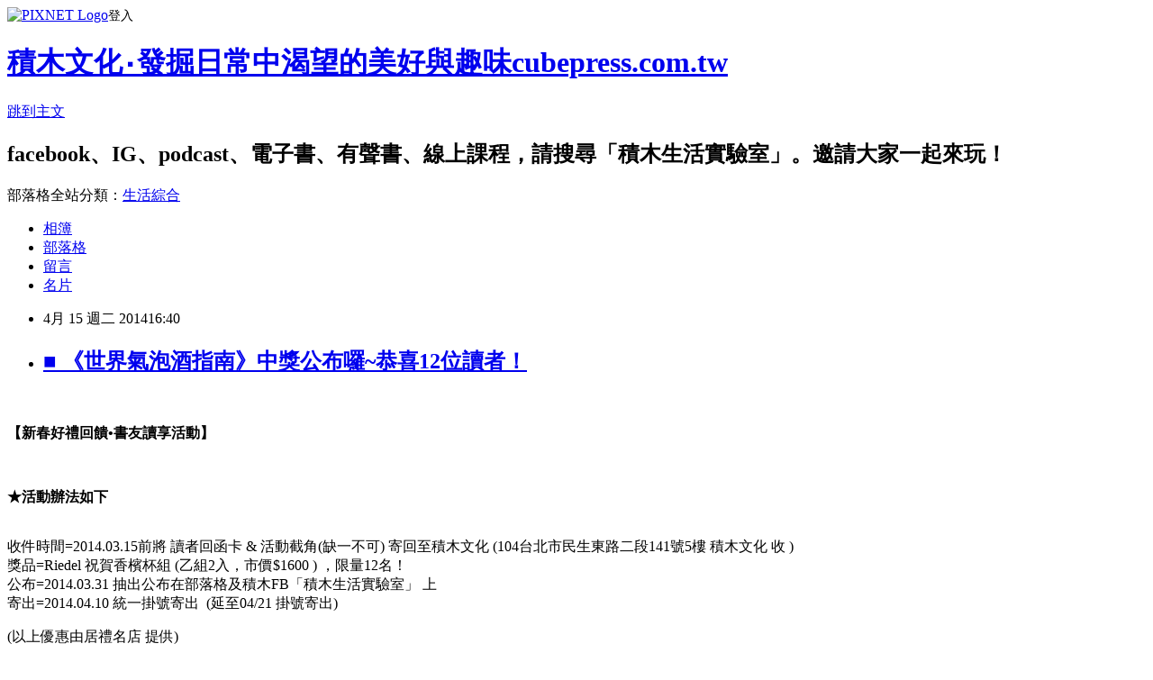

--- FILE ---
content_type: text/html; charset=utf-8
request_url: https://cubepress.pixnet.net/blog/posts/3043222324
body_size: 29108
content:
<!DOCTYPE html><html lang="zh-TW"><head><meta charSet="utf-8"/><meta name="viewport" content="width=device-width, initial-scale=1"/><link rel="stylesheet" href="https://static.1px.tw/blog-next/_next/static/chunks/b1e52b495cc0137c.css" data-precedence="next"/><link rel="stylesheet" href="https://static.1px.tw/blog-next/public/fix.css?v=202601262335" type="text/css" data-precedence="medium"/><link rel="stylesheet" href="https://s3.1px.tw/blog/theme/choc/iframe-popup.css?v=202601262335" type="text/css" data-precedence="medium"/><link rel="stylesheet" href="https://s3.1px.tw/blog/theme/choc/plugins.min.css?v=202601262335" type="text/css" data-precedence="medium"/><link rel="stylesheet" href="https://s3.1px.tw/blog/theme/choc/openid-comment.css?v=202601262335" type="text/css" data-precedence="medium"/><link rel="stylesheet" href="https://s3.1px.tw/blog/theme/choc/style.min.css?v=202601262335" type="text/css" data-precedence="medium"/><link rel="stylesheet" href="https://s3.1px.tw/blog/theme/choc/main.min.css?v=202601262335" type="text/css" data-precedence="medium"/><link rel="stylesheet" href="https://pimg.1px.tw/cubepress/assets/cubepress.css?v=202601262335" type="text/css" data-precedence="medium"/><link rel="stylesheet" href="https://s3.1px.tw/blog/theme/choc/author-info.css?v=202601262335" type="text/css" data-precedence="medium"/><link rel="stylesheet" href="https://s3.1px.tw/blog/theme/choc/idlePop.min.css?v=202601262335" type="text/css" data-precedence="medium"/><link rel="preload" as="script" fetchPriority="low" href="https://static.1px.tw/blog-next/_next/static/chunks/94688e2baa9fea03.js"/><script src="https://static.1px.tw/blog-next/_next/static/chunks/41eaa5427c45ebcc.js" async=""></script><script src="https://static.1px.tw/blog-next/_next/static/chunks/e2c6231760bc85bd.js" async=""></script><script src="https://static.1px.tw/blog-next/_next/static/chunks/94bde6376cf279be.js" async=""></script><script src="https://static.1px.tw/blog-next/_next/static/chunks/426b9d9d938a9eb4.js" async=""></script><script src="https://static.1px.tw/blog-next/_next/static/chunks/turbopack-5021d21b4b170dda.js" async=""></script><script src="https://static.1px.tw/blog-next/_next/static/chunks/ff1a16fafef87110.js" async=""></script><script src="https://static.1px.tw/blog-next/_next/static/chunks/e308b2b9ce476a3e.js" async=""></script><script src="https://static.1px.tw/blog-next/_next/static/chunks/169ce1e25068f8ff.js" async=""></script><script src="https://static.1px.tw/blog-next/_next/static/chunks/d3c6eed28c1dd8e2.js" async=""></script><script src="https://static.1px.tw/blog-next/_next/static/chunks/d4d39cfc2a072218.js" async=""></script><script src="https://static.1px.tw/blog-next/_next/static/chunks/6a5d72c05b9cd4ba.js" async=""></script><script src="https://static.1px.tw/blog-next/_next/static/chunks/8af6103cf1375f47.js" async=""></script><script src="https://static.1px.tw/blog-next/_next/static/chunks/e90cbf588986111c.js" async=""></script><script src="https://static.1px.tw/blog-next/_next/static/chunks/6fc86f1438482192.js" async=""></script><script src="https://static.1px.tw/blog-next/_next/static/chunks/6d1100e43ad18157.js" async=""></script><script src="https://static.1px.tw/blog-next/_next/static/chunks/c2622454eda6e045.js" async=""></script><script src="https://static.1px.tw/blog-next/_next/static/chunks/ed01c75076819ebd.js" async=""></script><script src="https://static.1px.tw/blog-next/_next/static/chunks/a4df8fc19a9a82e6.js" async=""></script><title>■ 《世界氣泡酒指南》中獎公布囉~恭喜12位讀者！</title><meta name="description" content="  【新春好禮回饋•書友讀享活動】       "/><meta name="author" content="積木文化‧發掘日常中渴望的美好與趣味cubepress.com.tw"/><meta name="google-adsense-platform-account" content="pub-2647689032095179"/><meta name="fb:app_id" content="101730233200171"/><link rel="canonical" href="https://cubepress.pixnet.net/blog/posts/3043222324"/><meta property="og:title" content="■ 《世界氣泡酒指南》中獎公布囉~恭喜12位讀者！"/><meta property="og:description" content="  【新春好禮回饋•書友讀享活動】       "/><meta property="og:url" content="https://cubepress.pixnet.net/blog/posts/3043222324"/><meta property="og:image" content="https://pimg.1px.tw/cubepress/1389177092-1317580342.jpg"/><meta property="og:type" content="article"/><meta name="twitter:card" content="summary_large_image"/><meta name="twitter:title" content="■ 《世界氣泡酒指南》中獎公布囉~恭喜12位讀者！"/><meta name="twitter:description" content="  【新春好禮回饋•書友讀享活動】       "/><meta name="twitter:image" content="https://pimg.1px.tw/cubepress/1389177092-1317580342.jpg"/><link rel="icon" href="/favicon.ico?favicon.a62c60e0.ico" sizes="32x32" type="image/x-icon"/><script src="https://static.1px.tw/blog-next/_next/static/chunks/a6dad97d9634a72d.js" noModule=""></script></head><body><!--$--><!--/$--><!--$?--><template id="B:0"></template><!--/$--><script>requestAnimationFrame(function(){$RT=performance.now()});</script><script src="https://static.1px.tw/blog-next/_next/static/chunks/94688e2baa9fea03.js" id="_R_" async=""></script><div hidden id="S:0"><script id="pixnet-vars">
        window.PIXNET = {
          post_id: "3043222324",
          name: "cubepress",
          user_id: 0,
          blog_id: "591660",
          display_ads: true,
          ad_options: {"chictrip":false}
        };
      </script><script type="text/javascript" src="https://code.jquery.com/jquery-latest.min.js"></script><script id="json-ld-article-script" type="application/ld+json">{"@context":"https:\u002F\u002Fschema.org","@type":"BlogPosting","isAccessibleForFree":true,"mainEntityOfPage":{"@type":"WebPage","@id":"https:\u002F\u002Fcubepress.pixnet.net\u002Fblog\u002Fposts\u002F3043222324"},"headline":"■ 《世界氣泡酒指南》中獎公布囉~恭喜12位讀者！","description":"\u003Cimg title=\"9789865865450_bc.jpg\" src=\"http:\u002F\u002Fpic.pimg.tw\u002Fcubepress\u002F1389177092-1317580342_n.jpg\" alt=\"9789865865450_bc.jpg\" width=\"227\" height=\"278\" border=\"0\" \u002F\u003E\u003Cbr \u002F\u003E \u003Cbr\u003E&#13; 【新春好禮回饋•書友讀享活動】\u003Cbr\u003E&#13;       \u003Cbr\u003E","articleBody":"\u003Cp\u003E&nbsp;\u003C\u002Fp\u003E\r\n\u003Cp\u003E\u003Cstrong style=\"color: #000080;\"\u003E【新春好禮回饋&bull;書友讀享活動】\u003C\u002Fstrong\u003E\u003C\u002Fp\u003E\r\n\u003Cp\u003E&nbsp;\u003Ca href=\"http:\u002F\u002Fcubepress.pixnet.net\u002Falbum\u002Fphoto\u002F268283607\"\u003E\u003Cimg title=\"9789865865450_bc.jpg\" src=\"https:\u002F\u002Fpimg.1px.tw\u002Fcubepress\u002F1389177092-1317580342.jpg\" alt=\"9789865865450_bc.jpg\" width=\"227\" height=\"278\" border=\"0\" \u002F\u003E\u003C\u002Fa\u003E&nbsp; &nbsp;\u003Cimg title=\"Riedel 節慶香檳杯組\" src=\"https:\u002F\u002Fpimg.1px.tw\u002Fcubepress\u002F1389178840-1689617995.png\" alt=\"Riedel 節慶香檳杯組\" border=\"0\" \u002F\u003E&nbsp;&nbsp;\u003C\u002Fp\u003E\r\n\u003Cp\u003E\u003Cstrong\u003E★活動辦法如下\u003C\u002Fstrong\u003E\u003C\u002Fp\u003E\r\n\u003Cp\u003E\u003Cbr \u002F\u003E收件時間=2014.03.15前將 讀者回函卡 &amp; 活動截角(缺一不可) 寄回至積木文化 (104台北市民生東路二段141號5樓 積木文化 收 )\u003Cbr \u002F\u003E獎品=Riedel 祝賀香檳杯組 (乙組2入，市價$1600 ) ，限量12名！\u003Cbr \u002F\u003E公布=2014.03.31 抽出公布在部落格及積木FB「積木生活實驗室」 上\u003Cbr \u002F\u003E寄出=2014.04.10 統一掛號寄出&nbsp;\u003Cspan style=\"color: #ff0000;\"\u003E&nbsp;(延至04\u002F21 掛號寄出)\u003C\u002Fspan\u003E\u003C\u002Fp\u003E\r\n\u003Cp\u003E(以上優惠由居禮名店 提供)\u003C\u002Fp\u003E\r\n\u003Cp\u003E&nbsp;\u003C\u002Fp\u003E\r\n\u003Cp\u003E&nbsp;\u003C\u002Fp\u003E\r\n\u003Cp\u003E\u003Cimg style=\"font-size: 12pt;\" title=\"世界氣泡酒_抽獎公布\" src=\"https:\u002F\u002Fpimg.1px.tw\u002Fcubepress\u002F1397551837-1473380122.jpg\" alt=\"世界氣泡酒_抽獎公布\" border=\"0\" \u002F\u003E\u003C!-- more --\u003E\u003C\u002Fp\u003E\r\n\u003Cp\u003E\u003Cbr \u002F\u003E\u003Cspan style=\"color: #ffffff; font-size: 16px; background-color: #333399;\"\u003E恭喜以下讀者中獎：\u003C\u002Fspan\u003E\u003C\u002Fp\u003E\r\n\u003Cp\u003E邱禹誠、賴韋廷、鄭集凱、李惠芳、蔡霖菁、林源富、Michelle、高培珊、林大權、富凱、王子渝、江將\u003C\u002Fp\u003E\r\n\u003Cp\u003E&nbsp;\u003Cspan style=\"color: #ff0000;\"\u003E&nbsp;(周五前請留意email信箱，出版社會再次確認收件地址，延至04\u002F21 掛號統一寄出喔~)\u003Cbr \u002F\u003E\u003Cbr \u002F\u003E\u003C\u002Fspan\u003E\u003C\u002Fp\u003E\r\n\u003Cp\u003E&nbsp;\u003C\u002Fp\u003E\r\n\u003Cp\u003E\u003Cstrong\u003E\u003Cspan style=\"color: #000080;\"\u003E《世界氣泡酒指南：齊藤研一品飲生涯精選氣泡酒232款》\u003C\u002Fspan\u003E\u003C\u002Fstrong\u003E&nbsp;／齊藤研一／2014.01.18 推薦上市\u003C\u002Fp\u003E\r\n\u003Cp\u003E&nbsp;\u003C\u002Fp\u003E\r\n\u003Cp\u003E\u003Ca href=\"http:\u002F\u002Fcubepress.pixnet.net\u002Falbum\u002Fphoto\u002F268283607\"\u003E\u003Cimg title=\"9789865865450_bc.jpg\" src=\"https:\u002F\u002Fpimg.1px.tw\u002Fcubepress\u002F1389177092-1317580342.jpg\" alt=\"9789865865450_bc.jpg\" border=\"0\" \u002F\u003E\u003C\u002Fa\u003E&nbsp;&nbsp;\u003C\u002Fp\u003E\r\n\u003Cp\u003E&nbsp;\u003C\u002Fp\u003E\r\n\u003Cp\u003E&nbsp;\u003C\u002Fp\u003E\r\n\u003Cp\u003E&nbsp;\u003C\u002Fp\u003E\r\n\u003Cp\u003E\u003Cspan style=\"color: #000080;\"\u003E\u003Cstrong\u003E【內容簡介】&nbsp;\u003C\u002Fstrong\u003E\u003C\u002Fspan\u003E\u003C\u002Fp\u003E\r\n\u003Cp\u003E&nbsp;\u003C\u002Fp\u003E\r\n\u003Cp\u003E從法國香檳區、歐洲各國到新世界，囊括世界知名的優質氣泡酒廠，\u003Cbr \u002F\u003E附上大師推薦酒款品飲筆記，從此選購無障礙！\u003C\u002Fp\u003E\r\n\u003Cp\u003E&nbsp;\u003C\u002Fp\u003E\r\n\u003Cp\u003E\u003Cstrong\u003E232&nbsp;\u003C\u002Fstrong\u003E款氣泡酒的種類和釀造知識、箇中差別與風格，深入淺出、輕鬆了解！\u003C\u002Fp\u003E\r\n\u003Cp\u003E&nbsp;\u003C\u002Fp\u003E\r\n\u003Cp\u003E&nbsp;\u003C\u002Fp\u003E\r\n\u003Cp\u003E\u003Cstrong style=\"color: #000080;\"\u003E【買書去】\u003C\u002Fstrong\u003E\u003C\u002Fp\u003E\r\n\u003Cp\u003E博客來／\u003Ca href=\"http:\u002F\u002Fwww.books.com.tw\u002Fproducts\u002F0010623049\"\u003Ehttp:\u002F\u002Fwww.books.com.tw\u002Fproducts\u002F0010623049\u003C\u002Fa\u003E\u003Cbr \u002F\u003E金石堂／\u003Ca href=\"http:\u002F\u002Fwww.kingstone.com.tw\u002Fbook\u002Fbook_page.asp?kmcode=2014271031906\"\u003Ehttp:\u002F\u002Fwww.kingstone.com.tw\u002Fbook\u002Fbook_page.asp?kmcode=2014271031906\u003C\u002Fa\u003E\u003Cbr \u002F\u003E誠品網路／\u003Ca href=\"http:\u002F\u002Fwww.eslite.com\u002Fproduct.aspx?pgid=1001135702299015\"\u003Ehttp:\u002F\u002Fwww.eslite.com\u002Fproduct.aspx?pgid=1001135702299015\u003C\u002Fa\u003E\u003Cbr \u002F\u003E讀書花園／\u003Ca href=\"http:\u002F\u002Fwww.cite.com.tw\u002Fproduct_info.php?products_id=38232\"\u003Ehttp:\u002F\u002Fwww.cite.com.tw\u002Fproduct_info.php?products_id=38232\u003C\u002Fa\u003E\u003Cbr \u002F\u003E讀冊生活／\u003Ca href=\"http:\u002F\u002Fwww.taaze.tw\u002Fsing.html?pid=11100687810\"\u003Ehttp:\u002F\u002Fwww.taaze.tw\u002Fsing.html?pid=11100687810\u003C\u002Fa\u003E\u003C\u002Fp\u003E\r\n\u003Cp\u003E&nbsp;\u003C\u002Fp\u003E","image":["https:\u002F\u002Fpimg.1px.tw\u002Fcubepress\u002F1389177092-1317580342.jpg"],"author":{"@type":"Person","name":"積木文化‧發掘日常中渴望的美好與趣味cubepress.com.tw","url":"https:\u002F\u002Fwww.pixnet.net\u002Fpcard\u002Fcubepress"},"publisher":{"@type":"Organization","name":"積木文化‧發掘日常中渴望的美好與趣味cubepress.com.tw","logo":{"@type":"ImageObject","url":"https:\u002F\u002Fs3.1px.tw\u002Fblog\u002Fcommon\u002Favatar\u002Fblog_cover_light.jpg"}},"datePublished":"2014-04-15T08:40:15.000Z","dateModified":"","keywords":[],"articleSection":"酒‧咖啡‧茶(飲饌風流)"}</script><template id="P:1"></template><template id="P:2"></template><template id="P:3"></template><section aria-label="Notifications alt+T" tabindex="-1" aria-live="polite" aria-relevant="additions text" aria-atomic="false"></section></div><script>(self.__next_f=self.__next_f||[]).push([0])</script><script>self.__next_f.push([1,"1:\"$Sreact.fragment\"\n3:I[39756,[\"https://static.1px.tw/blog-next/_next/static/chunks/ff1a16fafef87110.js\",\"https://static.1px.tw/blog-next/_next/static/chunks/e308b2b9ce476a3e.js\"],\"default\"]\n4:I[53536,[\"https://static.1px.tw/blog-next/_next/static/chunks/ff1a16fafef87110.js\",\"https://static.1px.tw/blog-next/_next/static/chunks/e308b2b9ce476a3e.js\"],\"default\"]\n6:I[97367,[\"https://static.1px.tw/blog-next/_next/static/chunks/ff1a16fafef87110.js\",\"https://static.1px.tw/blog-next/_next/static/chunks/e308b2b9ce476a3e.js\"],\"OutletBoundary\"]\n8:I[97367,[\"https://static.1px.tw/blog-next/_next/static/chunks/ff1a16fafef87110.js\",\"https://static.1px.tw/blog-next/_next/static/chunks/e308b2b9ce476a3e.js\"],\"ViewportBoundary\"]\na:I[97367,[\"https://static.1px.tw/blog-next/_next/static/chunks/ff1a16fafef87110.js\",\"https://static.1px.tw/blog-next/_next/static/chunks/e308b2b9ce476a3e.js\"],\"MetadataBoundary\"]\nc:I[63491,[\"https://static.1px.tw/blog-next/_next/static/chunks/169ce1e25068f8ff.js\",\"https://static.1px.tw/blog-next/_next/static/chunks/d3c6eed28c1dd8e2.js\"],\"default\"]\n:HL[\"https://static.1px.tw/blog-next/_next/static/chunks/b1e52b495cc0137c.css\",\"style\"]\n"])</script><script>self.__next_f.push([1,"0:{\"P\":null,\"b\":\"JQ_Jy432Rf5mCJvB01Y9Z\",\"c\":[\"\",\"blog\",\"posts\",\"3043222324\"],\"q\":\"\",\"i\":false,\"f\":[[[\"\",{\"children\":[\"blog\",{\"children\":[\"posts\",{\"children\":[[\"id\",\"3043222324\",\"d\"],{\"children\":[\"__PAGE__\",{}]}]}]}]},\"$undefined\",\"$undefined\",true],[[\"$\",\"$1\",\"c\",{\"children\":[[[\"$\",\"script\",\"script-0\",{\"src\":\"https://static.1px.tw/blog-next/_next/static/chunks/d4d39cfc2a072218.js\",\"async\":true,\"nonce\":\"$undefined\"}],[\"$\",\"script\",\"script-1\",{\"src\":\"https://static.1px.tw/blog-next/_next/static/chunks/6a5d72c05b9cd4ba.js\",\"async\":true,\"nonce\":\"$undefined\"}],[\"$\",\"script\",\"script-2\",{\"src\":\"https://static.1px.tw/blog-next/_next/static/chunks/8af6103cf1375f47.js\",\"async\":true,\"nonce\":\"$undefined\"}]],\"$L2\"]}],{\"children\":[[\"$\",\"$1\",\"c\",{\"children\":[null,[\"$\",\"$L3\",null,{\"parallelRouterKey\":\"children\",\"error\":\"$undefined\",\"errorStyles\":\"$undefined\",\"errorScripts\":\"$undefined\",\"template\":[\"$\",\"$L4\",null,{}],\"templateStyles\":\"$undefined\",\"templateScripts\":\"$undefined\",\"notFound\":\"$undefined\",\"forbidden\":\"$undefined\",\"unauthorized\":\"$undefined\"}]]}],{\"children\":[[\"$\",\"$1\",\"c\",{\"children\":[null,[\"$\",\"$L3\",null,{\"parallelRouterKey\":\"children\",\"error\":\"$undefined\",\"errorStyles\":\"$undefined\",\"errorScripts\":\"$undefined\",\"template\":[\"$\",\"$L4\",null,{}],\"templateStyles\":\"$undefined\",\"templateScripts\":\"$undefined\",\"notFound\":\"$undefined\",\"forbidden\":\"$undefined\",\"unauthorized\":\"$undefined\"}]]}],{\"children\":[[\"$\",\"$1\",\"c\",{\"children\":[null,[\"$\",\"$L3\",null,{\"parallelRouterKey\":\"children\",\"error\":\"$undefined\",\"errorStyles\":\"$undefined\",\"errorScripts\":\"$undefined\",\"template\":[\"$\",\"$L4\",null,{}],\"templateStyles\":\"$undefined\",\"templateScripts\":\"$undefined\",\"notFound\":\"$undefined\",\"forbidden\":\"$undefined\",\"unauthorized\":\"$undefined\"}]]}],{\"children\":[[\"$\",\"$1\",\"c\",{\"children\":[\"$L5\",[[\"$\",\"link\",\"0\",{\"rel\":\"stylesheet\",\"href\":\"https://static.1px.tw/blog-next/_next/static/chunks/b1e52b495cc0137c.css\",\"precedence\":\"next\",\"crossOrigin\":\"$undefined\",\"nonce\":\"$undefined\"}],[\"$\",\"script\",\"script-0\",{\"src\":\"https://static.1px.tw/blog-next/_next/static/chunks/6fc86f1438482192.js\",\"async\":true,\"nonce\":\"$undefined\"}],[\"$\",\"script\",\"script-1\",{\"src\":\"https://static.1px.tw/blog-next/_next/static/chunks/6d1100e43ad18157.js\",\"async\":true,\"nonce\":\"$undefined\"}],[\"$\",\"script\",\"script-2\",{\"src\":\"https://static.1px.tw/blog-next/_next/static/chunks/c2622454eda6e045.js\",\"async\":true,\"nonce\":\"$undefined\"}],[\"$\",\"script\",\"script-3\",{\"src\":\"https://static.1px.tw/blog-next/_next/static/chunks/ed01c75076819ebd.js\",\"async\":true,\"nonce\":\"$undefined\"}],[\"$\",\"script\",\"script-4\",{\"src\":\"https://static.1px.tw/blog-next/_next/static/chunks/a4df8fc19a9a82e6.js\",\"async\":true,\"nonce\":\"$undefined\"}]],[\"$\",\"$L6\",null,{\"children\":\"$@7\"}]]}],{},null,false,false]},null,false,false]},null,false,false]},null,false,false]},null,false,false],[\"$\",\"$1\",\"h\",{\"children\":[null,[\"$\",\"$L8\",null,{\"children\":\"$@9\"}],[\"$\",\"$La\",null,{\"children\":\"$@b\"}],null]}],false]],\"m\":\"$undefined\",\"G\":[\"$c\",[]],\"S\":false}\n"])</script><script>self.__next_f.push([1,"9:[[\"$\",\"meta\",\"0\",{\"charSet\":\"utf-8\"}],[\"$\",\"meta\",\"1\",{\"name\":\"viewport\",\"content\":\"width=device-width, initial-scale=1\"}]]\n"])</script><script>self.__next_f.push([1,"d:I[79520,[\"https://static.1px.tw/blog-next/_next/static/chunks/d4d39cfc2a072218.js\",\"https://static.1px.tw/blog-next/_next/static/chunks/6a5d72c05b9cd4ba.js\",\"https://static.1px.tw/blog-next/_next/static/chunks/8af6103cf1375f47.js\"],\"\"]\n10:I[2352,[\"https://static.1px.tw/blog-next/_next/static/chunks/d4d39cfc2a072218.js\",\"https://static.1px.tw/blog-next/_next/static/chunks/6a5d72c05b9cd4ba.js\",\"https://static.1px.tw/blog-next/_next/static/chunks/8af6103cf1375f47.js\"],\"AdultWarningModal\"]\n11:I[69182,[\"https://static.1px.tw/blog-next/_next/static/chunks/d4d39cfc2a072218.js\",\"https://static.1px.tw/blog-next/_next/static/chunks/6a5d72c05b9cd4ba.js\",\"https://static.1px.tw/blog-next/_next/static/chunks/8af6103cf1375f47.js\"],\"HydrationComplete\"]\n12:I[12985,[\"https://static.1px.tw/blog-next/_next/static/chunks/d4d39cfc2a072218.js\",\"https://static.1px.tw/blog-next/_next/static/chunks/6a5d72c05b9cd4ba.js\",\"https://static.1px.tw/blog-next/_next/static/chunks/8af6103cf1375f47.js\"],\"NuqsAdapter\"]\n13:I[82782,[\"https://static.1px.tw/blog-next/_next/static/chunks/d4d39cfc2a072218.js\",\"https://static.1px.tw/blog-next/_next/static/chunks/6a5d72c05b9cd4ba.js\",\"https://static.1px.tw/blog-next/_next/static/chunks/8af6103cf1375f47.js\"],\"RefineContext\"]\n14:I[29306,[\"https://static.1px.tw/blog-next/_next/static/chunks/d4d39cfc2a072218.js\",\"https://static.1px.tw/blog-next/_next/static/chunks/6a5d72c05b9cd4ba.js\",\"https://static.1px.tw/blog-next/_next/static/chunks/8af6103cf1375f47.js\",\"https://static.1px.tw/blog-next/_next/static/chunks/e90cbf588986111c.js\",\"https://static.1px.tw/blog-next/_next/static/chunks/d3c6eed28c1dd8e2.js\"],\"default\"]\n2:[\"$\",\"html\",null,{\"lang\":\"zh-TW\",\"children\":[[\"$\",\"$Ld\",null,{\"id\":\"google-tag-manager\",\"strategy\":\"afterInteractive\",\"children\":\"\\n(function(w,d,s,l,i){w[l]=w[l]||[];w[l].push({'gtm.start':\\nnew Date().getTime(),event:'gtm.js'});var f=d.getElementsByTagName(s)[0],\\nj=d.createElement(s),dl=l!='dataLayer'?'\u0026l='+l:'';j.async=true;j.src=\\n'https://www.googletagmanager.com/gtm.js?id='+i+dl;f.parentNode.insertBefore(j,f);\\n})(window,document,'script','dataLayer','GTM-TRLQMPKX');\\n  \"}],\"$Le\",\"$Lf\",[\"$\",\"body\",null,{\"children\":[[\"$\",\"$L10\",null,{\"display\":false}],[\"$\",\"$L11\",null,{}],[\"$\",\"$L12\",null,{\"children\":[\"$\",\"$L13\",null,{\"children\":[\"$\",\"$L3\",null,{\"parallelRouterKey\":\"children\",\"error\":\"$undefined\",\"errorStyles\":\"$undefined\",\"errorScripts\":\"$undefined\",\"template\":[\"$\",\"$L4\",null,{}],\"templateStyles\":\"$undefined\",\"templateScripts\":\"$undefined\",\"notFound\":[[\"$\",\"$L14\",null,{}],[]],\"forbidden\":\"$undefined\",\"unauthorized\":\"$undefined\"}]}]}]]}]]}]\n"])</script><script>self.__next_f.push([1,"e:null\nf:null\n"])</script><script>self.__next_f.push([1,"16:I[27201,[\"https://static.1px.tw/blog-next/_next/static/chunks/ff1a16fafef87110.js\",\"https://static.1px.tw/blog-next/_next/static/chunks/e308b2b9ce476a3e.js\"],\"IconMark\"]\n5:[[\"$\",\"script\",null,{\"id\":\"pixnet-vars\",\"children\":\"\\n        window.PIXNET = {\\n          post_id: \\\"3043222324\\\",\\n          name: \\\"cubepress\\\",\\n          user_id: 0,\\n          blog_id: \\\"591660\\\",\\n          display_ads: true,\\n          ad_options: {\\\"chictrip\\\":false}\\n        };\\n      \"}],\"$L15\"]\n"])</script><script>self.__next_f.push([1,"b:[[\"$\",\"title\",\"0\",{\"children\":\"■ 《世界氣泡酒指南》中獎公布囉~恭喜12位讀者！\"}],[\"$\",\"meta\",\"1\",{\"name\":\"description\",\"content\":\" \\r 【新春好禮回饋•書友讀享活動】\\r       \"}],[\"$\",\"meta\",\"2\",{\"name\":\"author\",\"content\":\"積木文化‧發掘日常中渴望的美好與趣味cubepress.com.tw\"}],[\"$\",\"meta\",\"3\",{\"name\":\"google-adsense-platform-account\",\"content\":\"pub-2647689032095179\"}],[\"$\",\"meta\",\"4\",{\"name\":\"fb:app_id\",\"content\":\"101730233200171\"}],[\"$\",\"link\",\"5\",{\"rel\":\"canonical\",\"href\":\"https://cubepress.pixnet.net/blog/posts/3043222324\"}],[\"$\",\"meta\",\"6\",{\"property\":\"og:title\",\"content\":\"■ 《世界氣泡酒指南》中獎公布囉~恭喜12位讀者！\"}],[\"$\",\"meta\",\"7\",{\"property\":\"og:description\",\"content\":\" \\r 【新春好禮回饋•書友讀享活動】\\r       \"}],[\"$\",\"meta\",\"8\",{\"property\":\"og:url\",\"content\":\"https://cubepress.pixnet.net/blog/posts/3043222324\"}],[\"$\",\"meta\",\"9\",{\"property\":\"og:image\",\"content\":\"https://pimg.1px.tw/cubepress/1389177092-1317580342.jpg\"}],[\"$\",\"meta\",\"10\",{\"property\":\"og:type\",\"content\":\"article\"}],[\"$\",\"meta\",\"11\",{\"name\":\"twitter:card\",\"content\":\"summary_large_image\"}],[\"$\",\"meta\",\"12\",{\"name\":\"twitter:title\",\"content\":\"■ 《世界氣泡酒指南》中獎公布囉~恭喜12位讀者！\"}],[\"$\",\"meta\",\"13\",{\"name\":\"twitter:description\",\"content\":\" \\r 【新春好禮回饋•書友讀享活動】\\r       \"}],[\"$\",\"meta\",\"14\",{\"name\":\"twitter:image\",\"content\":\"https://pimg.1px.tw/cubepress/1389177092-1317580342.jpg\"}],[\"$\",\"link\",\"15\",{\"rel\":\"icon\",\"href\":\"/favicon.ico?favicon.a62c60e0.ico\",\"sizes\":\"32x32\",\"type\":\"image/x-icon\"}],[\"$\",\"$L16\",\"16\",{}]]\n"])</script><script>self.__next_f.push([1,"7:null\n"])</script><script>self.__next_f.push([1,":HL[\"https://static.1px.tw/blog-next/public/fix.css?v=202601262335\",\"style\",{\"type\":\"text/css\"}]\n:HL[\"https://s3.1px.tw/blog/theme/choc/iframe-popup.css?v=202601262335\",\"style\",{\"type\":\"text/css\"}]\n:HL[\"https://s3.1px.tw/blog/theme/choc/plugins.min.css?v=202601262335\",\"style\",{\"type\":\"text/css\"}]\n:HL[\"https://s3.1px.tw/blog/theme/choc/openid-comment.css?v=202601262335\",\"style\",{\"type\":\"text/css\"}]\n:HL[\"https://s3.1px.tw/blog/theme/choc/style.min.css?v=202601262335\",\"style\",{\"type\":\"text/css\"}]\n:HL[\"https://s3.1px.tw/blog/theme/choc/main.min.css?v=202601262335\",\"style\",{\"type\":\"text/css\"}]\n:HL[\"https://pimg.1px.tw/cubepress/assets/cubepress.css?v=202601262335\",\"style\",{\"type\":\"text/css\"}]\n:HL[\"https://s3.1px.tw/blog/theme/choc/author-info.css?v=202601262335\",\"style\",{\"type\":\"text/css\"}]\n:HL[\"https://s3.1px.tw/blog/theme/choc/idlePop.min.css?v=202601262335\",\"style\",{\"type\":\"text/css\"}]\n17:T19e9,"])</script><script>self.__next_f.push([1,"{\"@context\":\"https:\\u002F\\u002Fschema.org\",\"@type\":\"BlogPosting\",\"isAccessibleForFree\":true,\"mainEntityOfPage\":{\"@type\":\"WebPage\",\"@id\":\"https:\\u002F\\u002Fcubepress.pixnet.net\\u002Fblog\\u002Fposts\\u002F3043222324\"},\"headline\":\"■ 《世界氣泡酒指南》中獎公布囉~恭喜12位讀者！\",\"description\":\"\\u003Cimg title=\\\"9789865865450_bc.jpg\\\" src=\\\"http:\\u002F\\u002Fpic.pimg.tw\\u002Fcubepress\\u002F1389177092-1317580342_n.jpg\\\" alt=\\\"9789865865450_bc.jpg\\\" width=\\\"227\\\" height=\\\"278\\\" border=\\\"0\\\" \\u002F\\u003E\\u003Cbr \\u002F\\u003E \\u003Cbr\\u003E\u0026#13; 【新春好禮回饋•書友讀享活動】\\u003Cbr\\u003E\u0026#13;       \\u003Cbr\\u003E\",\"articleBody\":\"\\u003Cp\\u003E\u0026nbsp;\\u003C\\u002Fp\\u003E\\r\\n\\u003Cp\\u003E\\u003Cstrong style=\\\"color: #000080;\\\"\\u003E【新春好禮回饋\u0026bull;書友讀享活動】\\u003C\\u002Fstrong\\u003E\\u003C\\u002Fp\\u003E\\r\\n\\u003Cp\\u003E\u0026nbsp;\\u003Ca href=\\\"http:\\u002F\\u002Fcubepress.pixnet.net\\u002Falbum\\u002Fphoto\\u002F268283607\\\"\\u003E\\u003Cimg title=\\\"9789865865450_bc.jpg\\\" src=\\\"https:\\u002F\\u002Fpimg.1px.tw\\u002Fcubepress\\u002F1389177092-1317580342.jpg\\\" alt=\\\"9789865865450_bc.jpg\\\" width=\\\"227\\\" height=\\\"278\\\" border=\\\"0\\\" \\u002F\\u003E\\u003C\\u002Fa\\u003E\u0026nbsp; \u0026nbsp;\\u003Cimg title=\\\"Riedel 節慶香檳杯組\\\" src=\\\"https:\\u002F\\u002Fpimg.1px.tw\\u002Fcubepress\\u002F1389178840-1689617995.png\\\" alt=\\\"Riedel 節慶香檳杯組\\\" border=\\\"0\\\" \\u002F\\u003E\u0026nbsp;\u0026nbsp;\\u003C\\u002Fp\\u003E\\r\\n\\u003Cp\\u003E\\u003Cstrong\\u003E★活動辦法如下\\u003C\\u002Fstrong\\u003E\\u003C\\u002Fp\\u003E\\r\\n\\u003Cp\\u003E\\u003Cbr \\u002F\\u003E收件時間=2014.03.15前將 讀者回函卡 \u0026amp; 活動截角(缺一不可) 寄回至積木文化 (104台北市民生東路二段141號5樓 積木文化 收 )\\u003Cbr \\u002F\\u003E獎品=Riedel 祝賀香檳杯組 (乙組2入，市價$1600 ) ，限量12名！\\u003Cbr \\u002F\\u003E公布=2014.03.31 抽出公布在部落格及積木FB「積木生活實驗室」 上\\u003Cbr \\u002F\\u003E寄出=2014.04.10 統一掛號寄出\u0026nbsp;\\u003Cspan style=\\\"color: #ff0000;\\\"\\u003E\u0026nbsp;(延至04\\u002F21 掛號寄出)\\u003C\\u002Fspan\\u003E\\u003C\\u002Fp\\u003E\\r\\n\\u003Cp\\u003E(以上優惠由居禮名店 提供)\\u003C\\u002Fp\\u003E\\r\\n\\u003Cp\\u003E\u0026nbsp;\\u003C\\u002Fp\\u003E\\r\\n\\u003Cp\\u003E\u0026nbsp;\\u003C\\u002Fp\\u003E\\r\\n\\u003Cp\\u003E\\u003Cimg style=\\\"font-size: 12pt;\\\" title=\\\"世界氣泡酒_抽獎公布\\\" src=\\\"https:\\u002F\\u002Fpimg.1px.tw\\u002Fcubepress\\u002F1397551837-1473380122.jpg\\\" alt=\\\"世界氣泡酒_抽獎公布\\\" border=\\\"0\\\" \\u002F\\u003E\\u003C!-- more --\\u003E\\u003C\\u002Fp\\u003E\\r\\n\\u003Cp\\u003E\\u003Cbr \\u002F\\u003E\\u003Cspan style=\\\"color: #ffffff; font-size: 16px; background-color: #333399;\\\"\\u003E恭喜以下讀者中獎：\\u003C\\u002Fspan\\u003E\\u003C\\u002Fp\\u003E\\r\\n\\u003Cp\\u003E邱禹誠、賴韋廷、鄭集凱、李惠芳、蔡霖菁、林源富、Michelle、高培珊、林大權、富凱、王子渝、江將\\u003C\\u002Fp\\u003E\\r\\n\\u003Cp\\u003E\u0026nbsp;\\u003Cspan style=\\\"color: #ff0000;\\\"\\u003E\u0026nbsp;(周五前請留意email信箱，出版社會再次確認收件地址，延至04\\u002F21 掛號統一寄出喔~)\\u003Cbr \\u002F\\u003E\\u003Cbr \\u002F\\u003E\\u003C\\u002Fspan\\u003E\\u003C\\u002Fp\\u003E\\r\\n\\u003Cp\\u003E\u0026nbsp;\\u003C\\u002Fp\\u003E\\r\\n\\u003Cp\\u003E\\u003Cstrong\\u003E\\u003Cspan style=\\\"color: #000080;\\\"\\u003E《世界氣泡酒指南：齊藤研一品飲生涯精選氣泡酒232款》\\u003C\\u002Fspan\\u003E\\u003C\\u002Fstrong\\u003E\u0026nbsp;／齊藤研一／2014.01.18 推薦上市\\u003C\\u002Fp\\u003E\\r\\n\\u003Cp\\u003E\u0026nbsp;\\u003C\\u002Fp\\u003E\\r\\n\\u003Cp\\u003E\\u003Ca href=\\\"http:\\u002F\\u002Fcubepress.pixnet.net\\u002Falbum\\u002Fphoto\\u002F268283607\\\"\\u003E\\u003Cimg title=\\\"9789865865450_bc.jpg\\\" src=\\\"https:\\u002F\\u002Fpimg.1px.tw\\u002Fcubepress\\u002F1389177092-1317580342.jpg\\\" alt=\\\"9789865865450_bc.jpg\\\" border=\\\"0\\\" \\u002F\\u003E\\u003C\\u002Fa\\u003E\u0026nbsp;\u0026nbsp;\\u003C\\u002Fp\\u003E\\r\\n\\u003Cp\\u003E\u0026nbsp;\\u003C\\u002Fp\\u003E\\r\\n\\u003Cp\\u003E\u0026nbsp;\\u003C\\u002Fp\\u003E\\r\\n\\u003Cp\\u003E\u0026nbsp;\\u003C\\u002Fp\\u003E\\r\\n\\u003Cp\\u003E\\u003Cspan style=\\\"color: #000080;\\\"\\u003E\\u003Cstrong\\u003E【內容簡介】\u0026nbsp;\\u003C\\u002Fstrong\\u003E\\u003C\\u002Fspan\\u003E\\u003C\\u002Fp\\u003E\\r\\n\\u003Cp\\u003E\u0026nbsp;\\u003C\\u002Fp\\u003E\\r\\n\\u003Cp\\u003E從法國香檳區、歐洲各國到新世界，囊括世界知名的優質氣泡酒廠，\\u003Cbr \\u002F\\u003E附上大師推薦酒款品飲筆記，從此選購無障礙！\\u003C\\u002Fp\\u003E\\r\\n\\u003Cp\\u003E\u0026nbsp;\\u003C\\u002Fp\\u003E\\r\\n\\u003Cp\\u003E\\u003Cstrong\\u003E232\u0026nbsp;\\u003C\\u002Fstrong\\u003E款氣泡酒的種類和釀造知識、箇中差別與風格，深入淺出、輕鬆了解！\\u003C\\u002Fp\\u003E\\r\\n\\u003Cp\\u003E\u0026nbsp;\\u003C\\u002Fp\\u003E\\r\\n\\u003Cp\\u003E\u0026nbsp;\\u003C\\u002Fp\\u003E\\r\\n\\u003Cp\\u003E\\u003Cstrong style=\\\"color: #000080;\\\"\\u003E【買書去】\\u003C\\u002Fstrong\\u003E\\u003C\\u002Fp\\u003E\\r\\n\\u003Cp\\u003E博客來／\\u003Ca href=\\\"http:\\u002F\\u002Fwww.books.com.tw\\u002Fproducts\\u002F0010623049\\\"\\u003Ehttp:\\u002F\\u002Fwww.books.com.tw\\u002Fproducts\\u002F0010623049\\u003C\\u002Fa\\u003E\\u003Cbr \\u002F\\u003E金石堂／\\u003Ca href=\\\"http:\\u002F\\u002Fwww.kingstone.com.tw\\u002Fbook\\u002Fbook_page.asp?kmcode=2014271031906\\\"\\u003Ehttp:\\u002F\\u002Fwww.kingstone.com.tw\\u002Fbook\\u002Fbook_page.asp?kmcode=2014271031906\\u003C\\u002Fa\\u003E\\u003Cbr \\u002F\\u003E誠品網路／\\u003Ca href=\\\"http:\\u002F\\u002Fwww.eslite.com\\u002Fproduct.aspx?pgid=1001135702299015\\\"\\u003Ehttp:\\u002F\\u002Fwww.eslite.com\\u002Fproduct.aspx?pgid=1001135702299015\\u003C\\u002Fa\\u003E\\u003Cbr \\u002F\\u003E讀書花園／\\u003Ca href=\\\"http:\\u002F\\u002Fwww.cite.com.tw\\u002Fproduct_info.php?products_id=38232\\\"\\u003Ehttp:\\u002F\\u002Fwww.cite.com.tw\\u002Fproduct_info.php?products_id=38232\\u003C\\u002Fa\\u003E\\u003Cbr \\u002F\\u003E讀冊生活／\\u003Ca href=\\\"http:\\u002F\\u002Fwww.taaze.tw\\u002Fsing.html?pid=11100687810\\\"\\u003Ehttp:\\u002F\\u002Fwww.taaze.tw\\u002Fsing.html?pid=11100687810\\u003C\\u002Fa\\u003E\\u003C\\u002Fp\\u003E\\r\\n\\u003Cp\\u003E\u0026nbsp;\\u003C\\u002Fp\\u003E\",\"image\":[\"https:\\u002F\\u002Fpimg.1px.tw\\u002Fcubepress\\u002F1389177092-1317580342.jpg\"],\"author\":{\"@type\":\"Person\",\"name\":\"積木文化‧發掘日常中渴望的美好與趣味cubepress.com.tw\",\"url\":\"https:\\u002F\\u002Fwww.pixnet.net\\u002Fpcard\\u002Fcubepress\"},\"publisher\":{\"@type\":\"Organization\",\"name\":\"積木文化‧發掘日常中渴望的美好與趣味cubepress.com.tw\",\"logo\":{\"@type\":\"ImageObject\",\"url\":\"https:\\u002F\\u002Fs3.1px.tw\\u002Fblog\\u002Fcommon\\u002Favatar\\u002Fblog_cover_light.jpg\"}},\"datePublished\":\"2014-04-15T08:40:15.000Z\",\"dateModified\":\"\",\"keywords\":[],\"articleSection\":\"酒‧咖啡‧茶(飲饌風流)\"}"])</script><script>self.__next_f.push([1,"15:[[[[\"$\",\"link\",\"https://static.1px.tw/blog-next/public/fix.css?v=202601262335\",{\"rel\":\"stylesheet\",\"href\":\"https://static.1px.tw/blog-next/public/fix.css?v=202601262335\",\"type\":\"text/css\",\"precedence\":\"medium\"}],[\"$\",\"link\",\"https://s3.1px.tw/blog/theme/choc/iframe-popup.css?v=202601262335\",{\"rel\":\"stylesheet\",\"href\":\"https://s3.1px.tw/blog/theme/choc/iframe-popup.css?v=202601262335\",\"type\":\"text/css\",\"precedence\":\"medium\"}],[\"$\",\"link\",\"https://s3.1px.tw/blog/theme/choc/plugins.min.css?v=202601262335\",{\"rel\":\"stylesheet\",\"href\":\"https://s3.1px.tw/blog/theme/choc/plugins.min.css?v=202601262335\",\"type\":\"text/css\",\"precedence\":\"medium\"}],[\"$\",\"link\",\"https://s3.1px.tw/blog/theme/choc/openid-comment.css?v=202601262335\",{\"rel\":\"stylesheet\",\"href\":\"https://s3.1px.tw/blog/theme/choc/openid-comment.css?v=202601262335\",\"type\":\"text/css\",\"precedence\":\"medium\"}],[\"$\",\"link\",\"https://s3.1px.tw/blog/theme/choc/style.min.css?v=202601262335\",{\"rel\":\"stylesheet\",\"href\":\"https://s3.1px.tw/blog/theme/choc/style.min.css?v=202601262335\",\"type\":\"text/css\",\"precedence\":\"medium\"}],[\"$\",\"link\",\"https://s3.1px.tw/blog/theme/choc/main.min.css?v=202601262335\",{\"rel\":\"stylesheet\",\"href\":\"https://s3.1px.tw/blog/theme/choc/main.min.css?v=202601262335\",\"type\":\"text/css\",\"precedence\":\"medium\"}],[\"$\",\"link\",\"https://pimg.1px.tw/cubepress/assets/cubepress.css?v=202601262335\",{\"rel\":\"stylesheet\",\"href\":\"https://pimg.1px.tw/cubepress/assets/cubepress.css?v=202601262335\",\"type\":\"text/css\",\"precedence\":\"medium\"}],[\"$\",\"link\",\"https://s3.1px.tw/blog/theme/choc/author-info.css?v=202601262335\",{\"rel\":\"stylesheet\",\"href\":\"https://s3.1px.tw/blog/theme/choc/author-info.css?v=202601262335\",\"type\":\"text/css\",\"precedence\":\"medium\"}],[\"$\",\"link\",\"https://s3.1px.tw/blog/theme/choc/idlePop.min.css?v=202601262335\",{\"rel\":\"stylesheet\",\"href\":\"https://s3.1px.tw/blog/theme/choc/idlePop.min.css?v=202601262335\",\"type\":\"text/css\",\"precedence\":\"medium\"}]],[\"$\",\"script\",null,{\"type\":\"text/javascript\",\"src\":\"https://code.jquery.com/jquery-latest.min.js\"}]],[[\"$\",\"script\",null,{\"id\":\"json-ld-article-script\",\"type\":\"application/ld+json\",\"dangerouslySetInnerHTML\":{\"__html\":\"$17\"}}],\"$L18\"],\"$L19\",\"$L1a\"]\n"])</script><script>self.__next_f.push([1,"1b:I[5479,[\"https://static.1px.tw/blog-next/_next/static/chunks/d4d39cfc2a072218.js\",\"https://static.1px.tw/blog-next/_next/static/chunks/6a5d72c05b9cd4ba.js\",\"https://static.1px.tw/blog-next/_next/static/chunks/8af6103cf1375f47.js\",\"https://static.1px.tw/blog-next/_next/static/chunks/6fc86f1438482192.js\",\"https://static.1px.tw/blog-next/_next/static/chunks/6d1100e43ad18157.js\",\"https://static.1px.tw/blog-next/_next/static/chunks/c2622454eda6e045.js\",\"https://static.1px.tw/blog-next/_next/static/chunks/ed01c75076819ebd.js\",\"https://static.1px.tw/blog-next/_next/static/chunks/a4df8fc19a9a82e6.js\"],\"default\"]\n1c:I[38045,[\"https://static.1px.tw/blog-next/_next/static/chunks/d4d39cfc2a072218.js\",\"https://static.1px.tw/blog-next/_next/static/chunks/6a5d72c05b9cd4ba.js\",\"https://static.1px.tw/blog-next/_next/static/chunks/8af6103cf1375f47.js\",\"https://static.1px.tw/blog-next/_next/static/chunks/6fc86f1438482192.js\",\"https://static.1px.tw/blog-next/_next/static/chunks/6d1100e43ad18157.js\",\"https://static.1px.tw/blog-next/_next/static/chunks/c2622454eda6e045.js\",\"https://static.1px.tw/blog-next/_next/static/chunks/ed01c75076819ebd.js\",\"https://static.1px.tw/blog-next/_next/static/chunks/a4df8fc19a9a82e6.js\"],\"ArticleHead\"]\n18:[\"$\",\"script\",null,{\"id\":\"json-ld-breadcrumb-script\",\"type\":\"application/ld+json\",\"dangerouslySetInnerHTML\":{\"__html\":\"{\\\"@context\\\":\\\"https:\\\\u002F\\\\u002Fschema.org\\\",\\\"@type\\\":\\\"BreadcrumbList\\\",\\\"itemListElement\\\":[{\\\"@type\\\":\\\"ListItem\\\",\\\"position\\\":1,\\\"name\\\":\\\"首頁\\\",\\\"item\\\":\\\"https:\\\\u002F\\\\u002Fcubepress.pixnet.net\\\"},{\\\"@type\\\":\\\"ListItem\\\",\\\"position\\\":2,\\\"name\\\":\\\"部落格\\\",\\\"item\\\":\\\"https:\\\\u002F\\\\u002Fcubepress.pixnet.net\\\\u002Fblog\\\"},{\\\"@type\\\":\\\"ListItem\\\",\\\"position\\\":3,\\\"name\\\":\\\"文章\\\",\\\"item\\\":\\\"https:\\\\u002F\\\\u002Fcubepress.pixnet.net\\\\u002Fblog\\\\u002Fposts\\\"},{\\\"@type\\\":\\\"ListItem\\\",\\\"position\\\":4,\\\"name\\\":\\\"■ 《世界氣泡酒指南》中獎公布囉~恭喜12位讀者！\\\",\\\"item\\\":\\\"https:\\\\u002F\\\\u002Fcubepress.pixnet.net\\\\u002Fblog\\\\u002Fposts\\\\u002F3043222324\\\"}]}\"}}]\n1d:Td8e,"])</script><script>self.__next_f.push([1,"\u003cp\u003e\u0026nbsp;\u003c/p\u003e\r\n\u003cp\u003e\u003cstrong style=\"color: #000080;\"\u003e【新春好禮回饋\u0026bull;書友讀享活動】\u003c/strong\u003e\u003c/p\u003e\r\n\u003cp\u003e\u0026nbsp;\u003ca href=\"http://cubepress.pixnet.net/album/photo/268283607\"\u003e\u003cimg title=\"9789865865450_bc.jpg\" src=\"https://pimg.1px.tw/cubepress/1389177092-1317580342.jpg\" alt=\"9789865865450_bc.jpg\" width=\"227\" height=\"278\" border=\"0\" /\u003e\u003c/a\u003e\u0026nbsp; \u0026nbsp;\u003cimg title=\"Riedel 節慶香檳杯組\" src=\"https://pimg.1px.tw/cubepress/1389178840-1689617995.png\" alt=\"Riedel 節慶香檳杯組\" border=\"0\" /\u003e\u0026nbsp;\u0026nbsp;\u003c/p\u003e\r\n\u003cp\u003e\u003cstrong\u003e★活動辦法如下\u003c/strong\u003e\u003c/p\u003e\r\n\u003cp\u003e\u003cbr /\u003e收件時間=2014.03.15前將 讀者回函卡 \u0026amp; 活動截角(缺一不可) 寄回至積木文化 (104台北市民生東路二段141號5樓 積木文化 收 )\u003cbr /\u003e獎品=Riedel 祝賀香檳杯組 (乙組2入，市價$1600 ) ，限量12名！\u003cbr /\u003e公布=2014.03.31 抽出公布在部落格及積木FB「積木生活實驗室」 上\u003cbr /\u003e寄出=2014.04.10 統一掛號寄出\u0026nbsp;\u003cspan style=\"color: #ff0000;\"\u003e\u0026nbsp;(延至04/21 掛號寄出)\u003c/span\u003e\u003c/p\u003e\r\n\u003cp\u003e(以上優惠由居禮名店 提供)\u003c/p\u003e\r\n\u003cp\u003e\u0026nbsp;\u003c/p\u003e\r\n\u003cp\u003e\u0026nbsp;\u003c/p\u003e\r\n\u003cp\u003e\u003cimg style=\"font-size: 12pt;\" title=\"世界氣泡酒_抽獎公布\" src=\"https://pimg.1px.tw/cubepress/1397551837-1473380122.jpg\" alt=\"世界氣泡酒_抽獎公布\" border=\"0\" /\u003e\u003c!-- more --\u003e\u003c/p\u003e\r\n\u003cp\u003e\u003cbr /\u003e\u003cspan style=\"color: #ffffff; font-size: 16px; background-color: #333399;\"\u003e恭喜以下讀者中獎：\u003c/span\u003e\u003c/p\u003e\r\n\u003cp\u003e邱禹誠、賴韋廷、鄭集凱、李惠芳、蔡霖菁、林源富、Michelle、高培珊、林大權、富凱、王子渝、江將\u003c/p\u003e\r\n\u003cp\u003e\u0026nbsp;\u003cspan style=\"color: #ff0000;\"\u003e\u0026nbsp;(周五前請留意email信箱，出版社會再次確認收件地址，延至04/21 掛號統一寄出喔~)\u003cbr /\u003e\u003cbr /\u003e\u003c/span\u003e\u003c/p\u003e\r\n\u003cp\u003e\u0026nbsp;\u003c/p\u003e\r\n\u003cp\u003e\u003cstrong\u003e\u003cspan style=\"color: #000080;\"\u003e《世界氣泡酒指南：齊藤研一品飲生涯精選氣泡酒232款》\u003c/span\u003e\u003c/strong\u003e\u0026nbsp;／齊藤研一／2014.01.18 推薦上市\u003c/p\u003e\r\n\u003cp\u003e\u0026nbsp;\u003c/p\u003e\r\n\u003cp\u003e\u003ca href=\"http://cubepress.pixnet.net/album/photo/268283607\"\u003e\u003cimg title=\"9789865865450_bc.jpg\" src=\"https://pimg.1px.tw/cubepress/1389177092-1317580342.jpg\" alt=\"9789865865450_bc.jpg\" border=\"0\" /\u003e\u003c/a\u003e\u0026nbsp;\u0026nbsp;\u003c/p\u003e\r\n\u003cp\u003e\u0026nbsp;\u003c/p\u003e\r\n\u003cp\u003e\u0026nbsp;\u003c/p\u003e\r\n\u003cp\u003e\u0026nbsp;\u003c/p\u003e\r\n\u003cp\u003e\u003cspan style=\"color: #000080;\"\u003e\u003cstrong\u003e【內容簡介】\u0026nbsp;\u003c/strong\u003e\u003c/span\u003e\u003c/p\u003e\r\n\u003cp\u003e\u0026nbsp;\u003c/p\u003e\r\n\u003cp\u003e從法國香檳區、歐洲各國到新世界，囊括世界知名的優質氣泡酒廠，\u003cbr /\u003e附上大師推薦酒款品飲筆記，從此選購無障礙！\u003c/p\u003e\r\n\u003cp\u003e\u0026nbsp;\u003c/p\u003e\r\n\u003cp\u003e\u003cstrong\u003e232\u0026nbsp;\u003c/strong\u003e款氣泡酒的種類和釀造知識、箇中差別與風格，深入淺出、輕鬆了解！\u003c/p\u003e\r\n\u003cp\u003e\u0026nbsp;\u003c/p\u003e\r\n\u003cp\u003e\u0026nbsp;\u003c/p\u003e\r\n\u003cp\u003e\u003cstrong style=\"color: #000080;\"\u003e【買書去】\u003c/strong\u003e\u003c/p\u003e\r\n\u003cp\u003e博客來／\u003ca href=\"http://www.books.com.tw/products/0010623049\"\u003ehttp://www.books.com.tw/products/0010623049\u003c/a\u003e\u003cbr /\u003e金石堂／\u003ca href=\"http://www.kingstone.com.tw/book/book_page.asp?kmcode=2014271031906\"\u003ehttp://www.kingstone.com.tw/book/book_page.asp?kmcode=2014271031906\u003c/a\u003e\u003cbr /\u003e誠品網路／\u003ca href=\"http://www.eslite.com/product.aspx?pgid=1001135702299015\"\u003ehttp://www.eslite.com/product.aspx?pgid=1001135702299015\u003c/a\u003e\u003cbr /\u003e讀書花園／\u003ca href=\"http://www.cite.com.tw/product_info.php?products_id=38232\"\u003ehttp://www.cite.com.tw/product_info.php?products_id=38232\u003c/a\u003e\u003cbr /\u003e讀冊生活／\u003ca href=\"http://www.taaze.tw/sing.html?pid=11100687810\"\u003ehttp://www.taaze.tw/sing.html?pid=11100687810\u003c/a\u003e\u003c/p\u003e\r\n\u003cp\u003e\u0026nbsp;\u003c/p\u003e"])</script><script>self.__next_f.push([1,"1e:Td65,"])</script><script>self.__next_f.push([1,"\u003cp\u003e\u0026nbsp;\u003c/p\u003e \u003cp\u003e\u003cstrong style=\"color: #000080;\"\u003e【新春好禮回饋\u0026bull;書友讀享活動】\u003c/strong\u003e\u003c/p\u003e \u003cp\u003e\u0026nbsp;\u003ca href=\"http://cubepress.pixnet.net/album/photo/268283607\"\u003e\u003cimg title=\"9789865865450_bc.jpg\" src=\"https://pimg.1px.tw/cubepress/1389177092-1317580342.jpg\" alt=\"9789865865450_bc.jpg\" width=\"227\" height=\"278\" border=\"0\" /\u003e\u003c/a\u003e\u0026nbsp; \u0026nbsp;\u003cimg title=\"Riedel 節慶香檳杯組\" src=\"https://pimg.1px.tw/cubepress/1389178840-1689617995.png\" alt=\"Riedel 節慶香檳杯組\" border=\"0\" /\u003e\u0026nbsp;\u0026nbsp;\u003c/p\u003e \u003cp\u003e\u003cstrong\u003e★活動辦法如下\u003c/strong\u003e\u003c/p\u003e \u003cp\u003e\u003cbr /\u003e收件時間=2014.03.15前將 讀者回函卡 \u0026amp; 活動截角(缺一不可) 寄回至積木文化 (104台北市民生東路二段141號5樓 積木文化 收 )\u003cbr /\u003e獎品=Riedel 祝賀香檳杯組 (乙組2入，市價$1600 ) ，限量12名！\u003cbr /\u003e公布=2014.03.31 抽出公布在部落格及積木FB「積木生活實驗室」 上\u003cbr /\u003e寄出=2014.04.10 統一掛號寄出\u0026nbsp;\u003cspan style=\"color: #ff0000;\"\u003e\u0026nbsp;(延至04/21 掛號寄出)\u003c/span\u003e\u003c/p\u003e \u003cp\u003e(以上優惠由居禮名店 提供)\u003c/p\u003e \u003cp\u003e\u0026nbsp;\u003c/p\u003e \u003cp\u003e\u0026nbsp;\u003c/p\u003e \u003cp\u003e\u003cimg style=\"font-size: 12pt;\" title=\"世界氣泡酒_抽獎公布\" src=\"https://pimg.1px.tw/cubepress/1397551837-1473380122.jpg\" alt=\"世界氣泡酒_抽獎公布\" border=\"0\" /\u003e\u003c/p\u003e \u003cp\u003e\u003cbr /\u003e\u003cspan style=\"color: #ffffff; font-size: 16px; background-color: #333399;\"\u003e恭喜以下讀者中獎：\u003c/span\u003e\u003c/p\u003e \u003cp\u003e邱禹誠、賴韋廷、鄭集凱、李惠芳、蔡霖菁、林源富、Michelle、高培珊、林大權、富凱、王子渝、江將\u003c/p\u003e \u003cp\u003e\u0026nbsp;\u003cspan style=\"color: #ff0000;\"\u003e\u0026nbsp;(周五前請留意email信箱，出版社會再次確認收件地址，延至04/21 掛號統一寄出喔~)\u003cbr /\u003e\u003cbr /\u003e\u003c/span\u003e\u003c/p\u003e \u003cp\u003e\u0026nbsp;\u003c/p\u003e \u003cp\u003e\u003cstrong\u003e\u003cspan style=\"color: #000080;\"\u003e《世界氣泡酒指南：齊藤研一品飲生涯精選氣泡酒232款》\u003c/span\u003e\u003c/strong\u003e\u0026nbsp;／齊藤研一／2014.01.18 推薦上市\u003c/p\u003e \u003cp\u003e\u0026nbsp;\u003c/p\u003e \u003cp\u003e\u003ca href=\"http://cubepress.pixnet.net/album/photo/268283607\"\u003e\u003cimg title=\"9789865865450_bc.jpg\" src=\"https://pimg.1px.tw/cubepress/1389177092-1317580342.jpg\" alt=\"9789865865450_bc.jpg\" border=\"0\" /\u003e\u003c/a\u003e\u0026nbsp;\u0026nbsp;\u003c/p\u003e \u003cp\u003e\u0026nbsp;\u003c/p\u003e \u003cp\u003e\u0026nbsp;\u003c/p\u003e \u003cp\u003e\u0026nbsp;\u003c/p\u003e \u003cp\u003e\u003cspan style=\"color: #000080;\"\u003e\u003cstrong\u003e【內容簡介】\u0026nbsp;\u003c/strong\u003e\u003c/span\u003e\u003c/p\u003e \u003cp\u003e\u0026nbsp;\u003c/p\u003e \u003cp\u003e從法國香檳區、歐洲各國到新世界，囊括世界知名的優質氣泡酒廠，\u003cbr /\u003e附上大師推薦酒款品飲筆記，從此選購無障礙！\u003c/p\u003e \u003cp\u003e\u0026nbsp;\u003c/p\u003e \u003cp\u003e\u003cstrong\u003e232\u0026nbsp;\u003c/strong\u003e款氣泡酒的種類和釀造知識、箇中差別與風格，深入淺出、輕鬆了解！\u003c/p\u003e \u003cp\u003e\u0026nbsp;\u003c/p\u003e \u003cp\u003e\u0026nbsp;\u003c/p\u003e \u003cp\u003e\u003cstrong style=\"color: #000080;\"\u003e【買書去】\u003c/strong\u003e\u003c/p\u003e \u003cp\u003e博客來／\u003ca href=\"http://www.books.com.tw/products/0010623049\"\u003ehttp://www.books.com.tw/products/0010623049\u003c/a\u003e\u003cbr /\u003e金石堂／\u003ca href=\"http://www.kingstone.com.tw/book/book_page.asp?kmcode=2014271031906\"\u003ehttp://www.kingstone.com.tw/book/book_page.asp?kmcode=2014271031906\u003c/a\u003e\u003cbr /\u003e誠品網路／\u003ca href=\"http://www.eslite.com/product.aspx?pgid=1001135702299015\"\u003ehttp://www.eslite.com/product.aspx?pgid=1001135702299015\u003c/a\u003e\u003cbr /\u003e讀書花園／\u003ca href=\"http://www.cite.com.tw/product_info.php?products_id=38232\"\u003ehttp://www.cite.com.tw/product_info.php?products_id=38232\u003c/a\u003e\u003cbr /\u003e讀冊生活／\u003ca href=\"http://www.taaze.tw/sing.html?pid=11100687810\"\u003ehttp://www.taaze.tw/sing.html?pid=11100687810\u003c/a\u003e\u003c/p\u003e \u003cp\u003e\u0026nbsp;\u003c/p\u003e"])</script><script>self.__next_f.push([1,"1a:[\"$\",\"div\",null,{\"className\":\"main-container\",\"children\":[[\"$\",\"div\",null,{\"id\":\"pixnet-ad-before_header\",\"className\":\"pixnet-ad-placement\"}],[\"$\",\"div\",null,{\"id\":\"body-div\",\"children\":[[\"$\",\"div\",null,{\"id\":\"container\",\"children\":[[\"$\",\"div\",null,{\"id\":\"container2\",\"children\":[[\"$\",\"div\",null,{\"id\":\"container3\",\"children\":[[\"$\",\"div\",null,{\"id\":\"header\",\"children\":[[\"$\",\"div\",null,{\"id\":\"banner\",\"children\":[[\"$\",\"h1\",null,{\"children\":[\"$\",\"a\",null,{\"href\":\"https://cubepress.pixnet.net/blog\",\"children\":\"積木文化‧發掘日常中渴望的美好與趣味cubepress.com.tw\"}]}],[\"$\",\"p\",null,{\"className\":\"skiplink\",\"children\":[\"$\",\"a\",null,{\"href\":\"#article-area\",\"title\":\"skip the page header to the main content\",\"children\":\"跳到主文\"}]}],[\"$\",\"h2\",null,{\"suppressHydrationWarning\":true,\"dangerouslySetInnerHTML\":{\"__html\":\"facebook、IG、podcast、電子書、有聲書、線上課程，請搜尋「積木生活實驗室」。邀請大家一起來玩！\u003cscript type=\\\"text/javascript\\\"\u003e\\n\\n  var _gaq = _gaq || [];\\n  _gaq.push(['_setAccount', 'UA-16854180-1']);\\n  _gaq.push(['_trackPageview']);\\n\\n  (function() {\\n    var ga = document.createElement('script'); ga.type = 'text/javascript'; ga.async = true;\\n    ga.src = ('https:' == document.location.protocol ? 'https://ssl' : 'http://www') + '.google-analytics.com/ga.js';\\n    var s = document.getElementsByTagName('script')[0]; s.parentNode.insertBefore(ga, s);\\n  })();\\n\\n\u003c/script\u003e\"}}],[\"$\",\"p\",null,{\"id\":\"blog-category\",\"children\":[\"部落格全站分類：\",[\"$\",\"a\",null,{\"href\":\"#\",\"children\":\"生活綜合\"}]]}]]}],[\"$\",\"ul\",null,{\"id\":\"navigation\",\"children\":[[\"$\",\"li\",null,{\"className\":\"navigation-links\",\"id\":\"link-album\",\"children\":[\"$\",\"a\",null,{\"href\":\"/albums\",\"title\":\"go to gallery page of this user\",\"children\":\"相簿\"}]}],[\"$\",\"li\",null,{\"className\":\"navigation-links\",\"id\":\"link-blog\",\"children\":[\"$\",\"a\",null,{\"href\":\"https://cubepress.pixnet.net/blog\",\"title\":\"go to index page of this blog\",\"children\":\"部落格\"}]}],[\"$\",\"li\",null,{\"className\":\"navigation-links\",\"id\":\"link-guestbook\",\"children\":[\"$\",\"a\",null,{\"id\":\"guestbook\",\"data-msg\":\"尚未安裝留言板，無法進行留言\",\"data-action\":\"none\",\"href\":\"#\",\"title\":\"go to guestbook page of this user\",\"children\":\"留言\"}]}],[\"$\",\"li\",null,{\"className\":\"navigation-links\",\"id\":\"link-profile\",\"children\":[\"$\",\"a\",null,{\"href\":\"https://www.pixnet.net/pcard/cubepress\",\"title\":\"go to profile page of this user\",\"children\":\"名片\"}]}]]}]]}],[\"$\",\"div\",null,{\"id\":\"main\",\"children\":[[\"$\",\"div\",null,{\"id\":\"content\",\"children\":[[\"$\",\"$L1b\",null,{\"data\":\"$undefined\"}],[\"$\",\"div\",null,{\"id\":\"article-area\",\"children\":[\"$\",\"div\",null,{\"id\":\"article-box\",\"children\":[\"$\",\"div\",null,{\"className\":\"article\",\"children\":[[\"$\",\"$L1c\",null,{\"post\":{\"id\":\"3043222324\",\"title\":\"■ 《世界氣泡酒指南》中獎公布囉~恭喜12位讀者！\",\"excerpt\":\"\u003cimg title=\\\"9789865865450_bc.jpg\\\" src=\\\"http://pic.pimg.tw/cubepress/1389177092-1317580342_n.jpg\\\" alt=\\\"9789865865450_bc.jpg\\\" width=\\\"227\\\" height=\\\"278\\\" border=\\\"0\\\" /\u003e\u003cbr /\u003e \u003cbr\u003e\u0026#13; 【新春好禮回饋•書友讀享活動】\u003cbr\u003e\u0026#13;       \u003cbr\u003e\",\"contents\":{\"post_id\":\"3043222324\",\"contents\":\"$1d\",\"sanitized_contents\":\"$1e\",\"created_at\":null,\"updated_at\":null},\"published_at\":1397551215,\"featured\":{\"id\":null,\"url\":\"https://pimg.1px.tw/cubepress/1389177092-1317580342.jpg\"},\"category\":{\"id\":\"3000878139\",\"blog_id\":\"591660\",\"name\":\"酒‧咖啡‧茶(飲饌風流)\",\"folder_id\":\"0\",\"post_count\":1680,\"sort\":3,\"status\":\"active\",\"frontend\":\"visible\",\"created_at\":0,\"updated_at\":0},\"primaryChannel\":{\"id\":20,\"name\":\"收藏嗜好\",\"slug\":\"collection\",\"type_id\":11},\"secondaryChannel\":{\"id\":0,\"name\":\"不設分類\",\"slug\":null,\"type_id\":0},\"tags\":[],\"visibility\":\"public\",\"password_hint\":null,\"friends\":[],\"groups\":[],\"status\":\"active\",\"is_pinned\":0,\"allow_comment\":1,\"comment_visibility\":1,\"comment_permission\":1,\"post_url\":\"https://cubepress.pixnet.net/blog/posts/3043222324\",\"stats\":{\"post_id\":\"3043222324\",\"views\":73,\"views_today\":0,\"likes\":0,\"link_clicks\":0,\"comments\":0,\"replies\":0,\"created_at\":0,\"updated_at\":0},\"password\":null,\"comments\":[],\"ad_options\":{\"chictrip\":false}}}],\"$L1f\",\"$L20\",\"$L21\"]}]}]}]]}],\"$L22\"]}],\"$L23\"]}],\"$L24\",\"$L25\",\"$L26\",\"$L27\"]}],\"$L28\",\"$L29\",\"$L2a\",\"$L2b\"]}],\"$L2c\",\"$L2d\",\"$L2e\",\"$L2f\"]}]]}]\n"])</script><script>self.__next_f.push([1,"30:I[89076,[\"https://static.1px.tw/blog-next/_next/static/chunks/d4d39cfc2a072218.js\",\"https://static.1px.tw/blog-next/_next/static/chunks/6a5d72c05b9cd4ba.js\",\"https://static.1px.tw/blog-next/_next/static/chunks/8af6103cf1375f47.js\",\"https://static.1px.tw/blog-next/_next/static/chunks/6fc86f1438482192.js\",\"https://static.1px.tw/blog-next/_next/static/chunks/6d1100e43ad18157.js\",\"https://static.1px.tw/blog-next/_next/static/chunks/c2622454eda6e045.js\",\"https://static.1px.tw/blog-next/_next/static/chunks/ed01c75076819ebd.js\",\"https://static.1px.tw/blog-next/_next/static/chunks/a4df8fc19a9a82e6.js\"],\"ArticleContentInner\"]\n31:I[89697,[\"https://static.1px.tw/blog-next/_next/static/chunks/d4d39cfc2a072218.js\",\"https://static.1px.tw/blog-next/_next/static/chunks/6a5d72c05b9cd4ba.js\",\"https://static.1px.tw/blog-next/_next/static/chunks/8af6103cf1375f47.js\",\"https://static.1px.tw/blog-next/_next/static/chunks/6fc86f1438482192.js\",\"https://static.1px.tw/blog-next/_next/static/chunks/6d1100e43ad18157.js\",\"https://static.1px.tw/blog-next/_next/static/chunks/c2622454eda6e045.js\",\"https://static.1px.tw/blog-next/_next/static/chunks/ed01c75076819ebd.js\",\"https://static.1px.tw/blog-next/_next/static/chunks/a4df8fc19a9a82e6.js\"],\"AuthorViews\"]\n32:I[70364,[\"https://static.1px.tw/blog-next/_next/static/chunks/d4d39cfc2a072218.js\",\"https://static.1px.tw/blog-next/_next/static/chunks/6a5d72c05b9cd4ba.js\",\"https://static.1px.tw/blog-next/_next/static/chunks/8af6103cf1375f47.js\",\"https://static.1px.tw/blog-next/_next/static/chunks/6fc86f1438482192.js\",\"https://static.1px.tw/blog-next/_next/static/chunks/6d1100e43ad18157.js\",\"https://static.1px.tw/blog-next/_next/static/chunks/c2622454eda6e045.js\",\"https://static.1px.tw/blog-next/_next/static/chunks/ed01c75076819ebd.js\",\"https://static.1px.tw/blog-next/_next/static/chunks/a4df8fc19a9a82e6.js\"],\"CommentsBlock\"]\n33:I[96195,[\"https://static.1px.tw/blog-next/_next/static/chunks/d4d39cfc2a072218.js\",\"https://static.1px.tw/blog-next/_next/static/chunks/6a5d72c05b9cd4ba.js\",\"https://static.1px.tw/blog-next/_next/static/chunks/8af6103cf1375f47.js\",\"https://static.1px.tw/blog-next/_next/static/chunks/6fc86f1438482192.js\",\"https://static.1px.tw/blog-next/_next/static/chunks/6d1100e43ad18157.js\",\"https://static.1px.tw/blog-next/_next/static/chunks/c2622454eda6e045.js\",\"https://static.1px.tw/blog-next/_next/static/chunks/ed01c75076819ebd.js\",\"https://static.1px.tw/blog-next/_next/static/chunks/a4df8fc19a9a82e6.js\"],\"Widget\"]\n34:I[28541,[\"https://static.1px.tw/blog-next/_next/static/chunks/d4d39cfc2a072218.js\",\"https://static.1px.tw/blog-next/_next/static/chunks/6a5d72c05b9cd4ba.js\",\"https://static.1px.tw/blog-next/_next/static/chunks/8af6103cf1375f47.js\",\"https://static.1px.tw/blog-next/_next/static/chunks/6fc86f1438482192.js\",\"https://static.1px.tw/blog-next/_next/static/chunks/6d1100e43ad18157.js\",\"https://static.1px.tw/blog-next/_next/static/chunks/c2622454eda6e045.js\",\"https://static.1px.tw/blog-next/_next/static/chunks/ed01c75076819ebd.js\",\"https://static.1px.tw/blog-next/_next/static/chunks/a4df8fc19a9a82e6.js\"],\"default\"]\n:HL[\"https://static.1px.tw/blog-next/public/logo_pixnet_ch.svg\",\"image\"]\n"])</script><script>self.__next_f.push([1,"1f:[\"$\",\"div\",null,{\"className\":\"article-body\",\"children\":[[\"$\",\"div\",null,{\"className\":\"article-content\",\"children\":[[\"$\",\"$L30\",null,{\"post\":\"$1a:props:children:1:props:children:0:props:children:0:props:children:0:props:children:1:props:children:0:props:children:1:props:children:props:children:props:children:0:props:post\"}],[\"$\",\"div\",null,{\"className\":\"tag-container-parent\",\"children\":[[\"$\",\"div\",null,{\"className\":\"tag-container article-keyword\",\"data-version\":\"a\",\"children\":[[\"$\",\"div\",null,{\"className\":\"tag__header\",\"children\":[\"$\",\"div\",null,{\"className\":\"tag__header-title\",\"children\":\"文章標籤\"}]}],[\"$\",\"div\",null,{\"className\":\"tag__main\",\"id\":\"article-footer-tags\",\"children\":[]}]]}],[\"$\",\"div\",null,{\"className\":\"tag-container global-keyword\",\"children\":[[\"$\",\"div\",null,{\"className\":\"tag__header\",\"children\":[\"$\",\"div\",null,{\"className\":\"tag__header-title\",\"children\":\"全站熱搜\"}]}],[\"$\",\"div\",null,{\"className\":\"tag__main\",\"children\":[]}]]}]]}],[\"$\",\"div\",null,{\"className\":\"author-profile\",\"children\":[[\"$\",\"div\",null,{\"className\":\"author-profile__header\",\"children\":\"創作者介紹\"}],[\"$\",\"div\",null,{\"className\":\"author-profile__main\",\"id\":\"mixpanel-author-box\",\"children\":[[\"$\",\"a\",null,{\"children\":[\"$\",\"img\",null,{\"className\":\"author-profile__avatar\",\"src\":\"https://pic.pimg.tw/cubepress/logo/cubepress.png\",\"alt\":\"創作者 積木文化 的頭像\",\"loading\":\"lazy\"}]}],[\"$\",\"div\",null,{\"className\":\"author-profile__content\",\"children\":[[\"$\",\"a\",null,{\"className\":\"author-profile__name\",\"children\":\"積木文化\"}],[\"$\",\"p\",null,{\"className\":\"author-profile__info\",\"children\":\"積木文化‧發掘日常中渴望的美好與趣味cubepress.com.tw\"}]]}],[\"$\",\"div\",null,{\"className\":\"author-profile__subscribe hoverable\",\"children\":[\"$\",\"button\",null,{\"data-follow-state\":\"關注\",\"className\":\"subscribe-btn member\"}]}]]}]]}]]}],[\"$\",\"p\",null,{\"className\":\"author\",\"children\":[\"積木文化\",\" 發表在\",\" \",[\"$\",\"a\",null,{\"href\":\"https://www.pixnet.net\",\"children\":\"痞客邦\"}],\" \",[\"$\",\"a\",null,{\"href\":\"#comments\",\"children\":\"留言\"}],\"(\",\"0\",\") \",[\"$\",\"$L31\",null,{\"post\":\"$1a:props:children:1:props:children:0:props:children:0:props:children:0:props:children:1:props:children:0:props:children:1:props:children:props:children:props:children:0:props:post\"}]]}],[\"$\",\"div\",null,{\"id\":\"pixnet-ad-content-left-right-wrapper\",\"children\":[[\"$\",\"div\",null,{\"className\":\"left\"}],[\"$\",\"div\",null,{\"className\":\"right\"}]]}]]}]\n"])</script><script>self.__next_f.push([1,"20:[\"$\",\"div\",null,{\"className\":\"article-footer\",\"children\":[[\"$\",\"ul\",null,{\"className\":\"refer\",\"children\":[[\"$\",\"li\",null,{\"children\":[\"全站分類：\",[\"$\",\"a\",null,{\"href\":\"#\",\"children\":\"$undefined\"}]]}],\" \",[\"$\",\"li\",null,{\"children\":[\"個人分類：\",[\"$\",\"a\",null,{\"href\":\"#\",\"children\":\"酒‧咖啡‧茶(飲饌風流)\"}]]}],\" \"]}],[\"$\",\"div\",null,{\"className\":\"back-to-top\",\"children\":[\"$\",\"a\",null,{\"href\":\"#top\",\"title\":\"back to the top of the page\",\"children\":\"▲top\"}]}],[\"$\",\"$L32\",null,{\"comments\":[],\"blog\":{\"blog_id\":\"591660\",\"urls\":{\"blog_url\":\"https://cubepress.pixnet.net/blog\",\"album_url\":\"https://cubepress.pixnet.net/albums\",\"card_url\":\"https://www.pixnet.net/pcard/cubepress\",\"sitemap_url\":\"https://cubepress.pixnet.net/sitemap.xml\"},\"name\":\"cubepress\",\"display_name\":\"積木文化‧發掘日常中渴望的美好與趣味cubepress.com.tw\",\"description\":\"facebook、IG、podcast、電子書、有聲書、線上課程，請搜尋「積木生活實驗室」。邀請大家一起來玩！\u003cscript type=\\\"text/javascript\\\"\u003e\\n\\n  var _gaq = _gaq || [];\\n  _gaq.push(['_setAccount', 'UA-16854180-1']);\\n  _gaq.push(['_trackPageview']);\\n\\n  (function() {\\n    var ga = document.createElement('script'); ga.type = 'text/javascript'; ga.async = true;\\n    ga.src = ('https:' == document.location.protocol ? 'https://ssl' : 'http://www') + '.google-analytics.com/ga.js';\\n    var s = document.getElementsByTagName('script')[0]; s.parentNode.insertBefore(ga, s);\\n  })();\\n\\n\u003c/script\u003e\",\"visibility\":\"public\",\"freeze\":\"active\",\"default_comment_permission\":\"deny\",\"service_album\":\"enable\",\"rss_mode\":\"auto\",\"taxonomy\":{\"id\":28,\"name\":\"生活綜合\"},\"logo\":{\"id\":null,\"url\":\"https://s3.1px.tw/blog/common/avatar/blog_cover_light.jpg\"},\"logo_url\":\"https://s3.1px.tw/blog/common/avatar/blog_cover_light.jpg\",\"owner\":{\"sub\":\"838255040589337149\",\"display_name\":\"積木文化\",\"avatar\":\"https://pic.pimg.tw/cubepress/logo/cubepress.png\",\"login_country\":null,\"login_city\":null,\"login_at\":0,\"created_at\":1193758708,\"updated_at\":1765078463},\"socials\":{\"social_email\":null,\"social_line\":null,\"social_facebook\":null,\"social_instagram\":null,\"social_youtube\":null,\"created_at\":null,\"updated_at\":null},\"stats\":{\"views_initialized\":2807316,\"views_total\":2809629,\"views_today\":41,\"post_count\":1827,\"updated_at\":1769441414},\"marketing\":{\"keywords\":null,\"gsc_site_verification\":null,\"sitemap_verified_at\":1769273104,\"ga_account\":null,\"created_at\":1765706769,\"updated_at\":1769273105},\"watermark\":null,\"custom_domain\":null,\"hero_image\":{\"id\":1769441721,\"url\":\"https://picsum.photos/seed/cubepress/1200/400\"},\"widgets\":{\"sidebar1\":[{\"id\":5366733,\"identifier\":\"cus424176\",\"title\":\"★★ 書目網 ★★\",\"sort\":1,\"data\":\"\u003cdiv align=center\u003e\\n\u003cfont size=1\u003e\\n\u003ca href=\\\"http://cubepress.com.tw/list/index.php\\\"\u003e\u003cimg src=\\\"//pic.pimg.tw/cubepress/1429007358-3150179268.jpg\\\"  border=\\\"0\\\" width=\\\"150\\\"\u003e\\n\u003cbr\u003e◆積木文化書目網\u003cbr\u003e團購洽詢、線上意見回饋。\u003c/font\u003e\u003c/a\u003e\\n\u003cbr\u003e\\n\u003ca href=\\\"https://forms.gle/gYzmyyF4exgHKjX67\\\"\u003e\u003cfont size=1.5\u003e◎訂閱積木文化電子報\u003c/font \u003e\u003c/a\u003e\u003c/div\u003e\"},{\"id\":5366734,\"identifier\":\"pixLatestArticle\",\"title\":\"最新文章。\",\"sort\":2,\"data\":[{\"id\":\"3050245756\",\"title\":\"咖啡的祕密生活\",\"featured\":null,\"tags\":[],\"published_at\":1767173040,\"post_url\":\"https://cubepress.pixnet.net/blog/posts/3050245756\",\"stats\":{\"post_id\":\"3050245756\",\"views\":7,\"views_today\":1,\"likes\":0,\"link_clicks\":0,\"comments\":0,\"replies\":0,\"created_at\":1767537661,\"updated_at\":1769149620}},{\"id\":\"3049270784\",\"title\":\"咖啡與磨豆機\",\"featured\":null,\"tags\":[],\"published_at\":1767172260,\"post_url\":\"https://cubepress.pixnet.net/blog/posts/3049270784\",\"stats\":{\"post_id\":\"3049270784\",\"views\":1,\"views_today\":1,\"likes\":0,\"link_clicks\":0,\"comments\":0,\"replies\":0,\"created_at\":1769263851,\"updated_at\":1769270150}},{\"id\":\"3049471283\",\"title\":\"吐司教科書\",\"featured\":null,\"tags\":[],\"published_at\":1767153480,\"post_url\":\"https://cubepress.pixnet.net/blog/posts/3049471283\",\"stats\":null},{\"id\":\"3049270790\",\"title\":\"野酵麵包\",\"featured\":null,\"tags\":[],\"published_at\":1767152460,\"post_url\":\"https://cubepress.pixnet.net/blog/posts/3049270790\",\"stats\":{\"post_id\":\"3049270790\",\"views\":2,\"views_today\":1,\"likes\":0,\"link_clicks\":0,\"comments\":0,\"replies\":0,\"created_at\":1768587912,\"updated_at\":1769149548}},{\"id\":\"3051002380\",\"title\":\"03.27 如何品嘗咖啡\",\"featured\":null,\"tags\":[],\"published_at\":1767150720,\"post_url\":\"https://cubepress.pixnet.net/blog/posts/3051002380\",\"stats\":{\"post_id\":\"3051002380\",\"views\":2,\"views_today\":2,\"likes\":0,\"link_clicks\":0,\"comments\":0,\"replies\":0,\"created_at\":1767236110,\"updated_at\":1767282917}},{\"id\":\"3051002416\",\"title\":\"06.26 藝術初登場\",\"featured\":null,\"tags\":[],\"published_at\":1767064980,\"post_url\":\"https://cubepress.pixnet.net/blog/posts/3051002416\",\"stats\":{\"post_id\":\"3051002416\",\"views\":1,\"views_today\":1,\"likes\":0,\"link_clicks\":0,\"comments\":0,\"replies\":0,\"created_at\":1767105333,\"updated_at\":1769149665}},{\"id\":\"3051002400\",\"title\":\"04.29 巴黎好好吃\",\"featured\":null,\"tags\":[],\"published_at\":1764472860,\"post_url\":\"https://cubepress.pixnet.net/blog/posts/3051002400\",\"stats\":{\"post_id\":\"3051002400\",\"views\":9,\"views_today\":1,\"likes\":0,\"link_clicks\":0,\"comments\":0,\"replies\":0,\"created_at\":0,\"updated_at\":1769441430}},{\"id\":\"3051002392\",\"title\":\"04.29 犬之書\",\"featured\":null,\"tags\":[],\"published_at\":1764472740,\"post_url\":\"https://cubepress.pixnet.net/blog/posts/3051002392\",\"stats\":{\"post_id\":\"3051002392\",\"views\":2,\"views_today\":1,\"likes\":0,\"link_clicks\":0,\"comments\":0,\"replies\":0,\"created_at\":1767514534,\"updated_at\":1768492558}},{\"id\":\"3051186872\",\"title\":\"■ 更正啟示《漫畫葡萄酒》\",\"featured\":{\"id\":null,\"url\":\"https://s.pixfs.net/f.pixnet.net/images/emotions/032.gif\"},\"tags\":[],\"published_at\":1761017656,\"post_url\":\"https://cubepress.pixnet.net/blog/posts/3051186872\",\"stats\":{\"post_id\":\"3051186872\",\"views\":11,\"views_today\":1,\"likes\":0,\"link_clicks\":0,\"comments\":0,\"replies\":0,\"created_at\":0,\"updated_at\":1769149683}},{\"id\":\"3051178012\",\"title\":\"■ 更正啟示《全巴黎最好吃的書》\",\"featured\":null,\"tags\":[],\"published_at\":1759892400,\"post_url\":\"https://cubepress.pixnet.net/blog/posts/3051178012\",\"stats\":{\"post_id\":\"3051178012\",\"views\":34,\"views_today\":0,\"likes\":0,\"link_clicks\":0,\"comments\":0,\"replies\":0,\"created_at\":0,\"updated_at\":1769149682}}]},{\"id\":5366735,\"identifier\":\"cus1292707\",\"title\":\"積木生活實驗室。\",\"sort\":3,\"data\":\"\u003ciframe src=\\\"//www.facebook.com/plugins/likebox.php?href=http%3A%2F%2Fwww.facebook.com%2FCubeZests\u0026amp;width=200\u0026amp;colorscheme=light\u0026amp;show_faces=true\u0026amp;border_color\u0026amp;stream=true\u0026amp;header=true\u0026amp;height=590\\\" scrolling=\\\"no\\\" frameborder=\\\"0\\\" style=\\\"border:none; overflow:hidden; width:200px; height:590px;\\\" allowTransparency=\\\"true\\\"\u003e\u003c/iframe\u003e\"},{\"id\":5366736,\"identifier\":\"pixSearch\",\"title\":\"部落格文章搜尋。\",\"sort\":4,\"data\":null},{\"id\":5366737,\"identifier\":\"cus805823\",\"title\":\"更正／勘誤啟事\",\"sort\":5,\"data\":\"\u003cdiv align=center\u003e\\n\u003cfont size=1.5\u003e\\n\u003ca href=\\\"http://cubepress.pixnet.net/blog/post/41363909\\\"\u003e\\n㊣ 致親愛的讀者：本社出版之書籍錯誤，及時於線上公告更正...(more)\u003c/font\u003e\u003c/a\u003e\u003c/div\u003e\u003cbr\u003e\"},{\"id\":5366738,\"identifier\":\"pixHotArticle\",\"title\":\"熱門文章。\",\"sort\":6,\"data\":[{\"id\":\"3015749693\",\"title\":\" ■ 串珠配色事典，連Selina也瘋狂的流行風\",\"featured\":{\"id\":null,\"url\":\"https://pimg.1px.tw/cubepress/1206419721.jpg\"},\"tags\":[],\"published_at\":1206419586,\"post_url\":\"https://cubepress.pixnet.net/blog/posts/3015749693\",\"stats\":{\"post_id\":\"3015749693\",\"views\":1586,\"views_today\":1,\"likes\":0,\"link_clicks\":0,\"comments\":0,\"replies\":0,\"created_at\":0,\"updated_at\":1769356594}},{\"id\":\"3023913981\",\"title\":\"■ 秋香老師恩承居粵菜海鮮餐廳\",\"featured\":{\"id\":null,\"url\":\"https://pimg.1px.tw/cubepress/493a0fff532f3.jpg\"},\"tags\":[],\"published_at\":1228541903,\"post_url\":\"https://cubepress.pixnet.net/blog/posts/3023913981\",\"stats\":{\"post_id\":\"3023913981\",\"views\":13109,\"views_today\":1,\"likes\":9,\"link_clicks\":0,\"comments\":1,\"replies\":0,\"created_at\":0,\"updated_at\":1769441434}},{\"id\":\"3025106818\",\"title\":\"■ 切熟蛋？漂亮輕鬆切蛋技巧大公開\",\"featured\":{\"id\":null,\"url\":\"https://pimg.1px.tw/cubepress/493dedd318172.jpg\"},\"tags\":[],\"published_at\":1231343176,\"post_url\":\"https://cubepress.pixnet.net/blog/posts/3025106818\",\"stats\":{\"post_id\":\"3025106818\",\"views\":3933,\"views_today\":1,\"likes\":0,\"link_clicks\":0,\"comments\":0,\"replies\":0,\"created_at\":0,\"updated_at\":1769270178}},{\"id\":\"3025608723\",\"title\":\"■ 你知道有個叫做「NEARGO」的城市嗎？\",\"featured\":{\"id\":null,\"url\":\"https://pimg.1px.tw/cubepress/normal_497ef18fee0fc.jpg\"},\"tags\":[],\"published_at\":1233055839,\"post_url\":\"https://cubepress.pixnet.net/blog/posts/3025608723\",\"stats\":{\"post_id\":\"3025608723\",\"views\":1837,\"views_today\":2,\"likes\":0,\"link_clicks\":0,\"comments\":0,\"replies\":0,\"created_at\":0,\"updated_at\":1769149018}},{\"id\":\"3025960508\",\"title\":\"■ 導演的主廚之路 \",\"featured\":{\"id\":null,\"url\":\"https://pimg.1px.tw/cubepress/49917ccfd9590.jpg\"},\"tags\":[],\"published_at\":1234271367,\"post_url\":\"https://cubepress.pixnet.net/blog/posts/3025960508\",\"stats\":{\"post_id\":\"3025960508\",\"views\":606,\"views_today\":1,\"likes\":0,\"link_clicks\":0,\"comments\":0,\"replies\":0,\"created_at\":0,\"updated_at\":1769149024}},{\"id\":\"3027246292\",\"title\":\"■《中國古兵器》\",\"featured\":{\"id\":null,\"url\":\"https://pimg.1px.tw/cubepress/normal_49e35b1033fe4.jpg\"},\"tags\":[],\"published_at\":1239636608,\"post_url\":\"https://cubepress.pixnet.net/blog/posts/3027246292\",\"stats\":{\"post_id\":\"3027246292\",\"views\":5444,\"views_today\":1,\"likes\":0,\"link_clicks\":0,\"comments\":0,\"replies\":0,\"created_at\":0,\"updated_at\":1769356514}},{\"id\":\"3029856369\",\"title\":\"■ 好好拜拜 有事求好運，無事保平安\",\"featured\":null,\"tags\":[],\"published_at\":1259072364,\"post_url\":\"https://cubepress.pixnet.net/blog/posts/3029856369\",\"stats\":{\"post_id\":\"3029856369\",\"views\":4282,\"views_today\":1,\"likes\":0,\"link_clicks\":0,\"comments\":1,\"replies\":0,\"created_at\":0,\"updated_at\":1769356540}},{\"id\":\"3030969837\",\"title\":\"■ 相位及行星的組合1-什麼是相位?\",\"featured\":null,\"tags\":[],\"published_at\":1274083266,\"post_url\":\"https://cubepress.pixnet.net/blog/posts/3030969837\",\"stats\":{\"post_id\":\"3030969837\",\"views\":3647,\"views_today\":1,\"likes\":0,\"link_clicks\":0,\"comments\":0,\"replies\":0,\"created_at\":0,\"updated_at\":1769356594}},{\"id\":\"3031240416\",\"title\":\"■ 占星相位：水星-火星摘自《占星相位研究》\",\"featured\":{\"id\":null,\"url\":\"https://pimg.1px.tw/cubepress/906c3d254e0000344a4c77322922a3e2.jpg\"},\"tags\":[],\"published_at\":1276747140,\"post_url\":\"https://cubepress.pixnet.net/blog/posts/3031240416\",\"stats\":{\"post_id\":\"3031240416\",\"views\":5535,\"views_today\":1,\"likes\":9,\"link_clicks\":0,\"comments\":0,\"replies\":0,\"created_at\":0,\"updated_at\":1769441492}},{\"id\":\"3031242190\",\"title\":\"■ 占星相位：水星-海王星摘自《占星相位研究》(上)\",\"featured\":{\"id\":null,\"url\":\"https://pimg.1px.tw/cubepress/906c3d254e0000344a4c77322922a3e2.jpg\"},\"tags\":[],\"published_at\":1276826940,\"post_url\":\"https://cubepress.pixnet.net/blog/posts/3031242190\",\"stats\":{\"post_id\":\"3031242190\",\"views\":3821,\"views_today\":1,\"likes\":1,\"link_clicks\":0,\"comments\":0,\"replies\":0,\"created_at\":0,\"updated_at\":1769149130}}]},{\"id\":5366739,\"identifier\":\"pixCategory\",\"title\":\"文章分類。\",\"sort\":7,\"data\":[{\"type\":\"category\",\"id\":\"3001815570\",\"name\":\"漫繪系\",\"post_count\":27,\"url\":\"https://abc.com\",\"sort\":0},{\"type\":\"category\",\"id\":\"3001624629\",\"name\":\"占星‧塔羅 (Light)\",\"post_count\":60,\"url\":\"https://abc.com\",\"sort\":1},{\"type\":\"category\",\"id\":\"3001511571\",\"name\":\"講座‧活動訊息\",\"post_count\":86,\"url\":\"https://abc.com\",\"sort\":2},{\"type\":\"category\",\"id\":\"3000878139\",\"name\":\"酒‧咖啡‧茶(飲饌風流)\",\"post_count\":265,\"url\":\"https://abc.com\",\"sort\":3},{\"type\":\"category\",\"id\":\"3000878131\",\"name\":\"手工藝‧拼布‧包包 (HANDS)\",\"post_count\":108,\"url\":\"https://abc.com\",\"sort\":4},{\"type\":\"category\",\"id\":\"3000878135\",\"name\":\"鑑賞‧珠寶‧旅遊(游藝館)\",\"post_count\":39,\"url\":\"https://abc.com\",\"sort\":5},{\"type\":\"category\",\"id\":\"3000878138\",\"name\":\"色鉛筆‧素描‧油畫‧水彩(ArtSchool)\",\"post_count\":100,\"url\":\"https://abc.com\",\"sort\":6},{\"type\":\"category\",\"id\":\"3000878132\",\"name\":\"設計‧藝術‧建築(Design+)\",\"post_count\":268,\"url\":\"https://abc.com\",\"sort\":7},{\"type\":\"category\",\"id\":\"3000878140\",\"name\":\"經典食譜‧異國料理‧養生(五味坊)\",\"post_count\":244,\"url\":\"https://abc.com\",\"sort\":8},{\"type\":\"category\",\"id\":\"3001381986\",\"name\":\"不歸類．綜合\",\"post_count\":324,\"url\":\"https://abc.com\",\"sort\":9},{\"type\":\"category\",\"id\":\"3000878155\",\"name\":\"享受‧樂活‧生機(五感生活)\",\"post_count\":107,\"url\":\"https://abc.com\",\"sort\":10},{\"type\":\"category\",\"id\":\"3000878156\",\"name\":\"廚藝秘技‧分子料理(食之華)\",\"post_count\":65,\"url\":\"https://abc.com\",\"sort\":11},{\"type\":\"category\",\"id\":\"3000878157\",\"name\":\"貓國物語Neargo系列\",\"post_count\":21,\"url\":\"https://abc.com\",\"sort\":12},{\"type\":\"category\",\"id\":\"3000878161\",\"name\":\"Cube Mook賞味誌\",\"post_count\":12,\"url\":\"https://abc.com\",\"sort\":13}]},{\"id\":5366740,\"identifier\":\"pixLatestComment\",\"title\":\"最新迴響。\",\"sort\":8,\"data\":null},{\"id\":5366741,\"identifier\":\"pixHits\",\"title\":\"謝謝你們來。\",\"sort\":9,\"data\":null},{\"id\":5366743,\"identifier\":\"cus807178\",\"title\":\"關鍵字\",\"sort\":11,\"data\":\"\u003ca target=\\\"_blank\\\" href=\\\"http://sitetag.us/profile/cubepress007/51131781f4f612f0e8020f81a50b78f3\\\"\u003e\u003cimg src=\\\"http://pub.sitetag.us/img_track.png\\\" alt=\\\"Sitetag\\\"\u003e\u003c/a\u003e\u003cscript type=\\\"text/javascript\\\" src=\\\"http://track.sitetag.us/tracking.js?hash=51131781f4f612f0e8020f81a50b78f3\\\"\u003e\u003c/script\u003e\"},{\"id\":5366745,\"identifier\":\"cus805989\",\"title\":\"串聯積木閱讀時刻\",\"sort\":13,\"data\":\"只要複製以下程式語法，就能將積木icon串連到部落格上囉！\\r\\n\u003cdiv align=center\u003e\\r\\n \u003ca href=\\\"http://cubepress.com.tw\\\" target=\\\"_blank\\\"\u003e\\r\\n \u003cimg src=\\\"//pic.pimg.tw/cubepress/1318933353-2588850809.jpg?v=1318933382\\\" alt=\\\"積木文化\\\" width=\\\"150\\\" height=\\\"150\\\" hspace=\\\"0\\\" vspace=\\\"0\\\" border=\\\"0\\\"\u003e\\r\\n \u003c/a\u003e\\r\\n \u003c/div\u003e\\r\\n\\r\\n\u003cdiv align=center\u003e\\r\\n \u003cTEXTAREA type=\\\"text\\\" readonly ROWS=\\\"4\\\" COLS=\\\"23\\\" id=\\\"txtLink\\\" onmouseover=\\\"this.focus()\\\" onfocus=\\\"this.select()\\\" \u003e\\r\\n\\r\\n \u003ca href=\\\" http://cubepress.com.tw \\\" title=\\\"積木文化\\\"\u003e\u003cimg src=\\\" http://pic.pimg.tw/cubepress/1318933353-2588850809.jpg?v=1318933382\\\" alt=\\\"積木文化\\\"  width=\\\"150\\\" height=\\\"150\\\" hspace=\\\"0\\\" vspace=\\\"0\\\" border=\\\"0\\\" /\u003e\\r\\n \u003c/TEXTAREA\u003e\\r\\n\u003c/div\u003e\\r\\n\u003cbr\u003e\\r\\n\u003cdiv align=center\u003e\\r\\n\u003cfont size=2\u003e\\r\\n\u003ca href=\\\"http://cubepress.com.tw/list/index.php\\\"\u003e\u003cimg src=\\\"//pic.pimg.tw/cubepress/1351587588-3115924801.jpg?v=1351587651\\\"  border=\\\"0\\\" width=\\\"100\\\"\u003e\\r\\n\u003cbr\u003e◆\u003cb\u003e積木文化書目網\u003cbr\u003e歡迎參觀、團購洽詢、線上意見回饋。\u003c/font \u003e\u003c/b\u003e\u003c/font\u003e\u003c/div\u003e\u003c/a\u003e\\r\\n\"}]},\"display_ads\":true,\"display_adult_warning\":false,\"ad_options\":[],\"adsense\":null,\"css_version\":\"202601262335\",\"created_at\":1193758708,\"updated_at\":0},\"post\":\"$1a:props:children:1:props:children:0:props:children:0:props:children:0:props:children:1:props:children:0:props:children:1:props:children:props:children:props:children:0:props:post\"}]]}]\n"])</script><script>self.__next_f.push([1,"21:[\"$\",\"div\",null,{\"id\":\"pixnet-ad-after-footer\"}]\n"])</script><script>self.__next_f.push([1,"22:[\"$\",\"div\",null,{\"id\":\"links\",\"children\":[\"$\",\"div\",null,{\"id\":\"sidebar__inner\",\"children\":[[\"$\",\"div\",null,{\"id\":\"links-row-1\",\"children\":[[\"$\",\"$L33\",\"5366733\",{\"row\":\"$20:props:children:2:props:blog:widgets:sidebar1:0\",\"blog\":\"$20:props:children:2:props:blog\"}],[\"$\",\"$L33\",\"5366734\",{\"row\":\"$20:props:children:2:props:blog:widgets:sidebar1:1\",\"blog\":\"$20:props:children:2:props:blog\"}],[\"$\",\"$L33\",\"5366735\",{\"row\":\"$20:props:children:2:props:blog:widgets:sidebar1:2\",\"blog\":\"$20:props:children:2:props:blog\"}],[\"$\",\"$L33\",\"5366736\",{\"row\":\"$20:props:children:2:props:blog:widgets:sidebar1:3\",\"blog\":\"$20:props:children:2:props:blog\"}],[\"$\",\"$L33\",\"5366737\",{\"row\":\"$20:props:children:2:props:blog:widgets:sidebar1:4\",\"blog\":\"$20:props:children:2:props:blog\"}],[\"$\",\"$L33\",\"5366738\",{\"row\":\"$20:props:children:2:props:blog:widgets:sidebar1:5\",\"blog\":\"$20:props:children:2:props:blog\"}],[\"$\",\"$L33\",\"5366739\",{\"row\":\"$20:props:children:2:props:blog:widgets:sidebar1:6\",\"blog\":\"$20:props:children:2:props:blog\"}],[\"$\",\"$L33\",\"5366740\",{\"row\":\"$20:props:children:2:props:blog:widgets:sidebar1:7\",\"blog\":\"$20:props:children:2:props:blog\"}],[\"$\",\"$L33\",\"5366741\",{\"row\":\"$20:props:children:2:props:blog:widgets:sidebar1:8\",\"blog\":\"$20:props:children:2:props:blog\"}],[\"$\",\"$L33\",\"5366743\",{\"row\":\"$20:props:children:2:props:blog:widgets:sidebar1:9\",\"blog\":\"$20:props:children:2:props:blog\"}],[\"$\",\"$L33\",\"5366745\",{\"row\":\"$20:props:children:2:props:blog:widgets:sidebar1:10\",\"blog\":\"$20:props:children:2:props:blog\"}]]}],[\"$\",\"div\",null,{\"id\":\"links-row-2\",\"children\":[[],[\"$\",\"div\",null,{\"id\":\"sticky-sidebar-ad\"}]]}]]}]}]\n"])</script><script>self.__next_f.push([1,"23:[\"$\",\"$L34\",null,{\"data\":\"$undefined\"}]\n24:[\"$\",\"div\",null,{\"id\":\"extradiv11\"}]\n25:[\"$\",\"div\",null,{\"id\":\"extradiv10\"}]\n26:[\"$\",\"div\",null,{\"id\":\"extradiv9\"}]\n27:[\"$\",\"div\",null,{\"id\":\"extradiv8\"}]\n28:[\"$\",\"div\",null,{\"id\":\"extradiv7\"}]\n29:[\"$\",\"div\",null,{\"id\":\"extradiv6\"}]\n2a:[\"$\",\"div\",null,{\"id\":\"extradiv5\"}]\n2b:[\"$\",\"div\",null,{\"id\":\"extradiv4\"}]\n2c:[\"$\",\"div\",null,{\"id\":\"extradiv3\"}]\n2d:[\"$\",\"div\",null,{\"id\":\"extradiv2\"}]\n2e:[\"$\",\"div\",null,{\"id\":\"extradiv1\"}]\n2f:[\"$\",\"div\",null,{\"id\":\"extradiv0\"}]\n19:[\"$\",\"nav\",null,{\"className\":\"navbar pixnavbar desktop-navbar-module__tuy7SG__navbarWrapper\",\"children\":[\"$\",\"div\",null,{\"className\":\"desktop-navbar-module__tuy7SG__navbarInner\",\"children\":[[\"$\",\"a\",null,{\"href\":\"https://www.pixnet.net\",\"children\":[\"$\",\"img\",null,{\"src\":\"https://static.1px.tw/blog-next/public/logo_pixnet_ch.svg\",\"alt\":\"PIXNET Logo\",\"className\":\"desktop-navbar-module__tuy7SG__image\"}]}],[\"$\",\"a\",null,{\"href\":\"/auth/authorize\",\"style\":{\"textDecoration\":\"none\",\"color\":\"inherit\",\"fontSize\":\"14px\"},\"children\":\"登入\"}]]}]}]\n"])</script><link rel="preload" href="https://static.1px.tw/blog-next/public/logo_pixnet_ch.svg" as="image"/><div hidden id="S:1"><script id="json-ld-breadcrumb-script" type="application/ld+json">{"@context":"https:\u002F\u002Fschema.org","@type":"BreadcrumbList","itemListElement":[{"@type":"ListItem","position":1,"name":"首頁","item":"https:\u002F\u002Fcubepress.pixnet.net"},{"@type":"ListItem","position":2,"name":"部落格","item":"https:\u002F\u002Fcubepress.pixnet.net\u002Fblog"},{"@type":"ListItem","position":3,"name":"文章","item":"https:\u002F\u002Fcubepress.pixnet.net\u002Fblog\u002Fposts"},{"@type":"ListItem","position":4,"name":"■ 《世界氣泡酒指南》中獎公布囉~恭喜12位讀者！","item":"https:\u002F\u002Fcubepress.pixnet.net\u002Fblog\u002Fposts\u002F3043222324"}]}</script></div><script>$RS=function(a,b){a=document.getElementById(a);b=document.getElementById(b);for(a.parentNode.removeChild(a);a.firstChild;)b.parentNode.insertBefore(a.firstChild,b);b.parentNode.removeChild(b)};$RS("S:1","P:1")</script><div hidden id="S:3"><div class="main-container"><div id="pixnet-ad-before_header" class="pixnet-ad-placement"></div><div id="body-div"><div id="container"><div id="container2"><div id="container3"><div id="header"><div id="banner"><h1><a href="https://cubepress.pixnet.net/blog">積木文化‧發掘日常中渴望的美好與趣味cubepress.com.tw</a></h1><p class="skiplink"><a href="#article-area" title="skip the page header to the main content">跳到主文</a></p><h2>facebook、IG、podcast、電子書、有聲書、線上課程，請搜尋「積木生活實驗室」。邀請大家一起來玩！<script type="text/javascript">

  var _gaq = _gaq || [];
  _gaq.push(['_setAccount', 'UA-16854180-1']);
  _gaq.push(['_trackPageview']);

  (function() {
    var ga = document.createElement('script'); ga.type = 'text/javascript'; ga.async = true;
    ga.src = ('https:' == document.location.protocol ? 'https://ssl' : 'http://www') + '.google-analytics.com/ga.js';
    var s = document.getElementsByTagName('script')[0]; s.parentNode.insertBefore(ga, s);
  })();

</script></h2><p id="blog-category">部落格全站分類：<a href="#">生活綜合</a></p></div><ul id="navigation"><li class="navigation-links" id="link-album"><a href="/albums" title="go to gallery page of this user">相簿</a></li><li class="navigation-links" id="link-blog"><a href="https://cubepress.pixnet.net/blog" title="go to index page of this blog">部落格</a></li><li class="navigation-links" id="link-guestbook"><a id="guestbook" data-msg="尚未安裝留言板，無法進行留言" data-action="none" href="#" title="go to guestbook page of this user">留言</a></li><li class="navigation-links" id="link-profile"><a href="https://www.pixnet.net/pcard/cubepress" title="go to profile page of this user">名片</a></li></ul></div><div id="main"><div id="content"><div id="spotlight"></div><div id="article-area"><div id="article-box"><div class="article"><ul class="article-head"><li class="publish"><span class="month">4月<!-- --> </span><span class="date">15<!-- --> </span><span class="day">週二<!-- --> </span><span class="year">2014</span><span class="time">16:40</span></li><li class="title" id="article-3043222324" data-site-category="收藏嗜好" data-site-category-id="20" data-article-link="https://cubepress.pixnet.net/blog/posts/3043222324"><h2><a href="https://cubepress.pixnet.net/blog/posts/3043222324">■ 《世界氣泡酒指南》中獎公布囉~恭喜12位讀者！</a></h2></li></ul><div class="article-body"><div class="article-content"><div class="article-content-inner" id="article-content-inner"><p> </p>
<p><strong>【新春好禮回饋•書友讀享活動】</strong></p>
<p> <a href="http://cubepress.pixnet.net/album/photo/268283607"></a>     </p>
<p><strong>★活動辦法如下</strong></p>
<p><br />收件時間=2014.03.15前將 讀者回函卡 &amp; 活動截角(缺一不可) 寄回至積木文化 (104台北市民生東路二段141號5樓 積木文化 收 )<br />獎品=Riedel 祝賀香檳杯組 (乙組2入，市價$1600 ) ，限量12名！<br />公布=2014.03.31 抽出公布在部落格及積木FB「積木生活實驗室」 上<br />寄出=2014.04.10 統一掛號寄出 <span> (延至04/21 掛號寄出)</span></p>
<p>(以上優惠由居禮名店 提供)</p>
<p> </p>
<p> </p>
<p></p>
<p><br /><span>恭喜以下讀者中獎：</span></p>
<p>邱禹誠、賴韋廷、鄭集凱、李惠芳、蔡霖菁、林源富、Michelle、高培珊、林大權、富凱、王子渝、江將</p>
<p> <span> (周五前請留意email信箱，出版社會再次確認收件地址，延至04/21 掛號統一寄出喔~)<br /><br /></span></p>
<p> </p>
<p><strong><span>《世界氣泡酒指南：齊藤研一品飲生涯精選氣泡酒232款》</span></strong> ／齊藤研一／2014.01.18 推薦上市</p>
<p> </p>
<p><a href="http://cubepress.pixnet.net/album/photo/268283607"></a>  </p>
<p> </p>
<p> </p>
<p> </p>
<p><span><strong>【內容簡介】 </strong></span></p>
<p> </p>
<p>從法國香檳區、歐洲各國到新世界，囊括世界知名的優質氣泡酒廠，<br />附上大師推薦酒款品飲筆記，從此選購無障礙！</p>
<p> </p>
<p><strong>232 </strong>款氣泡酒的種類和釀造知識、箇中差別與風格，深入淺出、輕鬆了解！</p>
<p> </p>
<p> </p>
<p><strong>【買書去】</strong></p>
<p>博客來／<a href="http://www.books.com.tw/products/0010623049">http://www.books.com.tw/products/0010623049</a><br />金石堂／<a href="http://www.kingstone.com.tw/book/book_page.asp?kmcode=2014271031906">http://www.kingstone.com.tw/book/book_page.asp?kmcode=2014271031906</a><br />誠品網路／<a href="http://www.eslite.com/product.aspx?pgid=1001135702299015">http://www.eslite.com/product.aspx?pgid=1001135702299015</a><br />讀書花園／<a href="http://www.cite.com.tw/product_info.php?products_id=38232">http://www.cite.com.tw/product_info.php?products_id=38232</a><br />讀冊生活／<a href="http://www.taaze.tw/sing.html?pid=11100687810">http://www.taaze.tw/sing.html?pid=11100687810</a></p>
<p> </p></div><div class="tag-container-parent"><div class="tag-container article-keyword" data-version="a"><div class="tag__header"><div class="tag__header-title">文章標籤</div></div><div class="tag__main" id="article-footer-tags"></div></div><div class="tag-container global-keyword"><div class="tag__header"><div class="tag__header-title">全站熱搜</div></div><div class="tag__main"></div></div></div><div class="author-profile"><div class="author-profile__header">創作者介紹</div><div class="author-profile__main" id="mixpanel-author-box"><a><img class="author-profile__avatar" src="https://pic.pimg.tw/cubepress/logo/cubepress.png" alt="創作者 積木文化 的頭像" loading="lazy"/></a><div class="author-profile__content"><a class="author-profile__name">積木文化</a><p class="author-profile__info">積木文化‧發掘日常中渴望的美好與趣味cubepress.com.tw</p></div><div class="author-profile__subscribe hoverable"><button data-follow-state="關注" class="subscribe-btn member"></button></div></div></div></div><p class="author">積木文化<!-- --> 發表在<!-- --> <a href="https://www.pixnet.net">痞客邦</a> <a href="#comments">留言</a>(<!-- -->0<!-- -->) <span class="author-views">人氣(<span id="BlogArticleCount-223677942">73</span>)</span></p><div id="pixnet-ad-content-left-right-wrapper"><div class="left"></div><div class="right"></div></div></div><div class="article-footer"><ul class="refer"><li>全站分類：<a href="#"></a></li> <li>個人分類：<a href="#">酒‧咖啡‧茶(飲饌風流)</a></li> </ul><div class="back-to-top"><a href="#top" title="back to the top of the page">▲top</a></div><div id="comments-wrapper" style="background-color:#fafafa;margin-left:auto;margin-right:auto;margin-top:2rem;margin-bottom:2rem;border-radius:0.5rem;padding:1rem"><span style="font-size:1rem;font-weight:bold;line-height:1">0<!-- --> 則留言</span><hr style="margin-top:1rem;margin-bottom:1rem"/><div style="display:flex;flex-direction:column"></div><div id="comment-input" style="padding-top:1rem;display:flex;gap:0.5rem;border-top:1px solid #e5e7eb;margin-top:1rem"><div style="overflow:clip;width:32px;height:32px;flex-shrink:0;border-radius:9999px;background-color:#e5e7eb"></div><form style="display:flex;flex-direction:column;gap:0.5rem;flex-grow:1"><div style="display:flex;gap:0.5rem;flex-grow:1;width:100%"><label style="font-size:12px;line-height:1"><input type="radio" name="visibility" checked="" value="1"/> <!-- -->公開</label><label style="font-size:12px;line-height:1"><input type="radio" name="visibility" value="2"/> 僅作者可見</label></div><textarea name="comment-content" placeholder="留言..." rows="3" style="color:#000"></textarea><button type="submit" style="background-color:#f97316;height:36px;flex-shrink:0;border-radius:4px;padding:0 16px;font-size:14px;color:white">送出</button></form></div></div></div><div id="pixnet-ad-after-footer"></div></div></div></div></div><div id="links"><div id="sidebar__inner"><div id="links-row-1"><div class="hslice box" data-identifier="cus424176" id="box424176"><h4 class="box-title entry-title">★★ 書目網 ★★</h4><div class="box-text entry-content"></div></div><div class="hslice box" data-identifier="pixLatestArticle" id="hot-article"><h4 class="box-title entry-title">最新文章。</h4><div class="box-text entry-content"><ul id="last-article-box"><li><a href="https://cubepress.pixnet.net/blog/posts/3050245756">咖啡的祕密生活</a></li><li><a href="https://cubepress.pixnet.net/blog/posts/3049270784">咖啡與磨豆機</a></li><li><a href="https://cubepress.pixnet.net/blog/posts/3049471283">吐司教科書</a></li><li><a href="https://cubepress.pixnet.net/blog/posts/3049270790">野酵麵包</a></li><li><a href="https://cubepress.pixnet.net/blog/posts/3051002380">03.27 如何品嘗咖啡</a></li><li><a href="https://cubepress.pixnet.net/blog/posts/3051002416">06.26 藝術初登場</a></li><li><a href="https://cubepress.pixnet.net/blog/posts/3051002400">04.29 巴黎好好吃</a></li><li><a href="https://cubepress.pixnet.net/blog/posts/3051002392">04.29 犬之書</a></li><li><a href="https://cubepress.pixnet.net/blog/posts/3051186872">■ 更正啟示《漫畫葡萄酒》</a></li><li><a href="https://cubepress.pixnet.net/blog/posts/3051178012">■ 更正啟示《全巴黎最好吃的書》</a></li></ul></div></div><div class="hslice box" data-identifier="cus1292707" id="box1292707"><h4 class="box-title entry-title">積木生活實驗室。</h4><div class="box-text entry-content"></div></div><div class="hslice box" data-identifier="pixSearch" id=""><h4 class="box-title entry-title">部落格文章搜尋。</h4><div class="box-text entry-content"></div></div><div class="hslice box" data-identifier="cus805823" id="box805823"><h4 class="box-title entry-title">更正／勘誤啟事</h4><div class="box-text entry-content"></div></div><div class="hslice box" data-identifier="pixHotArticle" id="hot-article"><h4 class="box-title entry-title">熱門文章。</h4><div class="box-text entry-content"><ul id="hotArtUl"><li><a href="https://cubepress.pixnet.net/blog/posts/3015749693"><span>(<!-- -->1,587<!-- -->)</span> ■ 串珠配色事典，連Selina也瘋狂的流行風</a></li><li><a href="https://cubepress.pixnet.net/blog/posts/3023913981"><span>(<!-- -->13,110<!-- -->)</span>■ 秋香老師恩承居粵菜海鮮餐廳</a></li><li><a href="https://cubepress.pixnet.net/blog/posts/3025106818"><span>(<!-- -->3,934<!-- -->)</span>■ 切熟蛋？漂亮輕鬆切蛋技巧大公開</a></li><li><a href="https://cubepress.pixnet.net/blog/posts/3025608723"><span>(<!-- -->1,839<!-- -->)</span>■ 你知道有個叫做「NEARGO」的城市嗎？</a></li><li><a href="https://cubepress.pixnet.net/blog/posts/3025960508"><span>(<!-- -->607<!-- -->)</span>■ 導演的主廚之路 </a></li><li><a href="https://cubepress.pixnet.net/blog/posts/3027246292"><span>(<!-- -->5,445<!-- -->)</span>■《中國古兵器》</a></li><li><a href="https://cubepress.pixnet.net/blog/posts/3029856369"><span>(<!-- -->4,283<!-- -->)</span>■ 好好拜拜 有事求好運，無事保平安</a></li><li><a href="https://cubepress.pixnet.net/blog/posts/3030969837"><span>(<!-- -->3,648<!-- -->)</span>■ 相位及行星的組合1-什麼是相位?</a></li><li><a href="https://cubepress.pixnet.net/blog/posts/3031240416"><span>(<!-- -->5,536<!-- -->)</span>■ 占星相位：水星-火星摘自《占星相位研究》</a></li><li><a href="https://cubepress.pixnet.net/blog/posts/3031242190"><span>(<!-- -->3,822<!-- -->)</span>■ 占星相位：水星-海王星摘自《占星相位研究》(上)</a></li></ul></div></div><div class="hslice box" data-identifier="pixCategory" id="category"><h4 class="box-title entry-title">文章分類。</h4><div class="box-text entry-content"><div class="box-more"></div><ul><li><a href="https://cubepress.pixnet.net/blog/categories/3001815570">漫繪系<!-- --> (<!-- -->27<!-- -->)</a></li><li><a href="https://cubepress.pixnet.net/blog/categories/3001624629">占星‧塔羅 (Light)<!-- --> (<!-- -->60<!-- -->)</a></li><li><a href="https://cubepress.pixnet.net/blog/categories/3001511571">講座‧活動訊息<!-- --> (<!-- -->86<!-- -->)</a></li><li><a href="https://cubepress.pixnet.net/blog/categories/3000878139">酒‧咖啡‧茶(飲饌風流)<!-- --> (<!-- -->265<!-- -->)</a></li><li><a href="https://cubepress.pixnet.net/blog/categories/3000878131">手工藝‧拼布‧包包 (HANDS)<!-- --> (<!-- -->108<!-- -->)</a></li><li><a href="https://cubepress.pixnet.net/blog/categories/3000878135">鑑賞‧珠寶‧旅遊(游藝館)<!-- --> (<!-- -->39<!-- -->)</a></li><li><a href="https://cubepress.pixnet.net/blog/categories/3000878138">色鉛筆‧素描‧油畫‧水彩(ArtSchool)<!-- --> (<!-- -->100<!-- -->)</a></li><li><a href="https://cubepress.pixnet.net/blog/categories/3000878132">設計‧藝術‧建築(Design+)<!-- --> (<!-- -->268<!-- -->)</a></li><li><a href="https://cubepress.pixnet.net/blog/categories/3000878140">經典食譜‧異國料理‧養生(五味坊)<!-- --> (<!-- -->244<!-- -->)</a></li><li><a href="https://cubepress.pixnet.net/blog/categories/3001381986">不歸類．綜合<!-- --> (<!-- -->324<!-- -->)</a></li><li><a href="https://cubepress.pixnet.net/blog/categories/3000878155">享受‧樂活‧生機(五感生活)<!-- --> (<!-- -->107<!-- -->)</a></li><li><a href="https://cubepress.pixnet.net/blog/categories/3000878156">廚藝秘技‧分子料理(食之華)<!-- --> (<!-- -->65<!-- -->)</a></li><li><a href="https://cubepress.pixnet.net/blog/categories/3000878157">貓國物語Neargo系列<!-- --> (<!-- -->21<!-- -->)</a></li><li><a href="https://cubepress.pixnet.net/blog/categories/3000878161">Cube Mook賞味誌<!-- --> (<!-- -->12<!-- -->)</a></li><li><a href="https://cubepress.pixnet.net/blog">未分類文章 (1)</a></li></ul></div></div><div class="hslice box" id="counter"><h4 class="box-title entry-title">參觀人氣</h4><div class="box-text entry-content"><ul><li>本日人氣：</li><li>累積人氣：</li></ul></div></div><div class="hslice box" data-identifier="cus807178" id="box807178"><h4 class="box-title entry-title">關鍵字</h4><div class="box-text entry-content"></div></div><div class="hslice box" data-identifier="cus805989" id="box805989"><h4 class="box-title entry-title">串聯積木閱讀時刻</h4><div class="box-text entry-content"></div></div></div><div id="links-row-2"><div id="sticky-sidebar-ad"></div></div></div></div></div><div id="footer"></div></div><div id="extradiv11"></div><div id="extradiv10"></div><div id="extradiv9"></div><div id="extradiv8"></div></div><div id="extradiv7"></div><div id="extradiv6"></div><div id="extradiv5"></div><div id="extradiv4"></div></div><div id="extradiv3"></div><div id="extradiv2"></div><div id="extradiv1"></div><div id="extradiv0"></div></div></div></div><script>$RS("S:3","P:3")</script><div hidden id="S:2"><nav class="navbar pixnavbar desktop-navbar-module__tuy7SG__navbarWrapper"><div class="desktop-navbar-module__tuy7SG__navbarInner"><a href="https://www.pixnet.net"><img src="https://static.1px.tw/blog-next/public/logo_pixnet_ch.svg" alt="PIXNET Logo" class="desktop-navbar-module__tuy7SG__image"/></a><a href="/auth/authorize" style="text-decoration:none;color:inherit;font-size:14px">登入</a></div></nav></div><script>$RS("S:2","P:2")</script><script>$RB=[];$RV=function(a){$RT=performance.now();for(var b=0;b<a.length;b+=2){var c=a[b],e=a[b+1];null!==e.parentNode&&e.parentNode.removeChild(e);var f=c.parentNode;if(f){var g=c.previousSibling,h=0;do{if(c&&8===c.nodeType){var d=c.data;if("/$"===d||"/&"===d)if(0===h)break;else h--;else"$"!==d&&"$?"!==d&&"$~"!==d&&"$!"!==d&&"&"!==d||h++}d=c.nextSibling;f.removeChild(c);c=d}while(c);for(;e.firstChild;)f.insertBefore(e.firstChild,c);g.data="$";g._reactRetry&&requestAnimationFrame(g._reactRetry)}}a.length=0};
$RC=function(a,b){if(b=document.getElementById(b))(a=document.getElementById(a))?(a.previousSibling.data="$~",$RB.push(a,b),2===$RB.length&&("number"!==typeof $RT?requestAnimationFrame($RV.bind(null,$RB)):(a=performance.now(),setTimeout($RV.bind(null,$RB),2300>a&&2E3<a?2300-a:$RT+300-a)))):b.parentNode.removeChild(b)};$RC("B:0","S:0")</script></body></html>